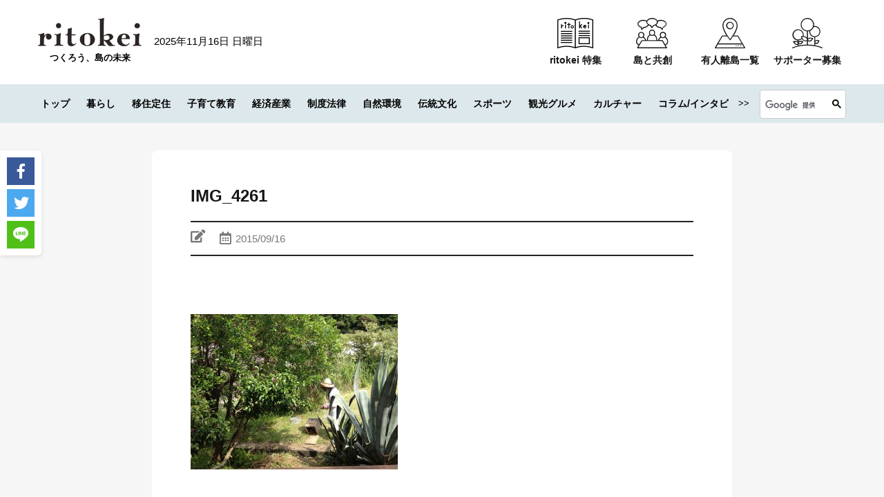

--- FILE ---
content_type: text/html; charset=UTF-8
request_url: https://ritokei.com/voice/2695/attachment/img_4261
body_size: 133999
content:
<!DOCTYPE html>
<html lang="ja">
<head>
  <meta charset="utf-8">
  <meta http-equiv="X-UA-Compatible" content="IE=edge">
  <meta name="viewport" content="width=device-width, user-scalable=no, initial-scale=1, maximum-scale=1">
  <title>IMG_4261｜ritokei（離島経済新聞）</title>
      <meta name="description" content="…">
    <meta name="keywords" content="ritokei,離島経済新聞,離島">
  <meta name="author" content="離島経済新聞社">
  <meta property="fb:app_id" content="201610226562040">
  <link href="https://ritokei.com/wp/wp-content/themes/ritokei-2021/assets/img/favicon.ico" rel="icon" type="image/x-icon">
  <link rel="stylesheet" href="https://ritokei.com/wp/wp-content/themes/ritokei-2021/assets/css/normalize.css">
  <link rel="stylesheet" href="https://ritokei.com/wp/wp-content/themes/ritokei-2021/assets/css/slick.css">
  <link rel="stylesheet" href="https://ritokei.com/wp/wp-content/themes/ritokei-2021/assets/css/main.css">
  <link href="https://use.fontawesome.com/releases/v5.0.6/css/all.css" rel="stylesheet">
  <link rel="stylesheet" href="https://ritokei.com/wp/wp-content/themes/ritokei-2021/style.css">
    <meta name='robots' content='index, follow, max-image-preview:large, max-snippet:-1, max-video-preview:-1' />
	<style>img:is([sizes="auto" i], [sizes^="auto," i]) { contain-intrinsic-size: 3000px 1500px }</style>
	
        <!-- Google Tag Manager -->
        <script>(function(w,d,s,l,i){w[l]=w[l]||[];w[l].push({'gtm.start':
        new Date().getTime(),event:'gtm.js'});var f=d.getElementsByTagName(s)[0],
        j=d.createElement(s),dl=l!='dataLayer'?'&l='+l:'';j.async=true;j.src=
        'https://www.googletagmanager.com/gtm.js?id='+i+dl;f.parentNode.insertBefore(j,f);
        })(window,document,'script','dataLayer','GTM-PPXVP4Z');</script>
        <!-- End Google Tag Manager -->
        

	<!-- This site is optimized with the Yoast SEO plugin v26.2 - https://yoast.com/wordpress/plugins/seo/ -->
	<link rel="canonical" href="https://ritokei.com/voice/2695/attachment/img_4261/" />
	<meta property="og:locale" content="ja_JP" />
	<meta property="og:type" content="article" />
	<meta property="og:title" content="IMG_4261 - 離島経済新聞" />
	<meta property="og:url" content="https://ritokei.com/voice/2695/attachment/img_4261/" />
	<meta property="og:site_name" content="離島経済新聞" />
	<meta property="og:image" content="https://ritokei.com/voice/2695/attachment/img_4261" />
	<meta property="og:image:width" content="614" />
	<meta property="og:image:height" content="461" />
	<meta property="og:image:type" content="image/jpeg" />
	<meta name="twitter:card" content="summary_large_image" />
	<meta name="twitter:site" content="@ritokei" />
	<script type="application/ld+json" class="yoast-schema-graph">{"@context":"https://schema.org","@graph":[{"@type":"WebPage","@id":"https://ritokei.com/voice/2695/attachment/img_4261/","url":"https://ritokei.com/voice/2695/attachment/img_4261/","name":"IMG_4261 - 離島経済新聞","isPartOf":{"@id":"https://ritokei.com/#website"},"primaryImageOfPage":{"@id":"https://ritokei.com/voice/2695/attachment/img_4261/#primaryimage"},"image":{"@id":"https://ritokei.com/voice/2695/attachment/img_4261/#primaryimage"},"thumbnailUrl":"https://ritokei.com/wp/wp-content/uploads/2015/09/IMG_4261.jpg","datePublished":"2015-09-15T22:47:21+00:00","breadcrumb":{"@id":"https://ritokei.com/voice/2695/attachment/img_4261/#breadcrumb"},"inLanguage":"ja","potentialAction":[{"@type":"ReadAction","target":["https://ritokei.com/voice/2695/attachment/img_4261/"]}]},{"@type":"ImageObject","inLanguage":"ja","@id":"https://ritokei.com/voice/2695/attachment/img_4261/#primaryimage","url":"https://ritokei.com/wp/wp-content/uploads/2015/09/IMG_4261.jpg","contentUrl":"https://ritokei.com/wp/wp-content/uploads/2015/09/IMG_4261.jpg","width":614,"height":461},{"@type":"BreadcrumbList","@id":"https://ritokei.com/voice/2695/attachment/img_4261/#breadcrumb","itemListElement":[{"@type":"ListItem","position":1,"name":"ホーム","item":"https://ritokei.com/"},{"@type":"ListItem","position":2,"name":"【島Column】屋久島の小さな商い、小さな喜び ＃09","item":"https://ritokei.com/voice/2695"},{"@type":"ListItem","position":3,"name":"IMG_4261"}]},{"@type":"WebSite","@id":"https://ritokei.com/#website","url":"https://ritokei.com/","name":"離島経済新聞","description":"","potentialAction":[{"@type":"SearchAction","target":{"@type":"EntryPoint","urlTemplate":"https://ritokei.com/?s={search_term_string}"},"query-input":{"@type":"PropertyValueSpecification","valueRequired":true,"valueName":"search_term_string"}}],"inLanguage":"ja"}]}</script>
	<!-- / Yoast SEO plugin. -->


<script type="text/javascript" id="wpp-js" src="https://ritokei.com/wp/wp-content/plugins/wordpress-popular-posts/assets/js/wpp.min.js?ver=7.3.6" data-sampling="1" data-sampling-rate="100" data-api-url="https://ritokei.com/wp-json/wordpress-popular-posts" data-post-id="2699" data-token="b1fe697e88" data-lang="0" data-debug="0"></script>
<link rel='stylesheet' id='wp-block-library-css' href='https://ritokei.com/wp/wp-includes/css/dist/block-library/style.min.css?ver=6.8.3' type='text/css' media='all' />
<style id='wp-block-library-theme-inline-css' type='text/css'>
.wp-block-audio :where(figcaption){color:#555;font-size:13px;text-align:center}.is-dark-theme .wp-block-audio :where(figcaption){color:#ffffffa6}.wp-block-audio{margin:0 0 1em}.wp-block-code{border:1px solid #ccc;border-radius:4px;font-family:Menlo,Consolas,monaco,monospace;padding:.8em 1em}.wp-block-embed :where(figcaption){color:#555;font-size:13px;text-align:center}.is-dark-theme .wp-block-embed :where(figcaption){color:#ffffffa6}.wp-block-embed{margin:0 0 1em}.blocks-gallery-caption{color:#555;font-size:13px;text-align:center}.is-dark-theme .blocks-gallery-caption{color:#ffffffa6}:root :where(.wp-block-image figcaption){color:#555;font-size:13px;text-align:center}.is-dark-theme :root :where(.wp-block-image figcaption){color:#ffffffa6}.wp-block-image{margin:0 0 1em}.wp-block-pullquote{border-bottom:4px solid;border-top:4px solid;color:currentColor;margin-bottom:1.75em}.wp-block-pullquote cite,.wp-block-pullquote footer,.wp-block-pullquote__citation{color:currentColor;font-size:.8125em;font-style:normal;text-transform:uppercase}.wp-block-quote{border-left:.25em solid;margin:0 0 1.75em;padding-left:1em}.wp-block-quote cite,.wp-block-quote footer{color:currentColor;font-size:.8125em;font-style:normal;position:relative}.wp-block-quote:where(.has-text-align-right){border-left:none;border-right:.25em solid;padding-left:0;padding-right:1em}.wp-block-quote:where(.has-text-align-center){border:none;padding-left:0}.wp-block-quote.is-large,.wp-block-quote.is-style-large,.wp-block-quote:where(.is-style-plain){border:none}.wp-block-search .wp-block-search__label{font-weight:700}.wp-block-search__button{border:1px solid #ccc;padding:.375em .625em}:where(.wp-block-group.has-background){padding:1.25em 2.375em}.wp-block-separator.has-css-opacity{opacity:.4}.wp-block-separator{border:none;border-bottom:2px solid;margin-left:auto;margin-right:auto}.wp-block-separator.has-alpha-channel-opacity{opacity:1}.wp-block-separator:not(.is-style-wide):not(.is-style-dots){width:100px}.wp-block-separator.has-background:not(.is-style-dots){border-bottom:none;height:1px}.wp-block-separator.has-background:not(.is-style-wide):not(.is-style-dots){height:2px}.wp-block-table{margin:0 0 1em}.wp-block-table td,.wp-block-table th{word-break:normal}.wp-block-table :where(figcaption){color:#555;font-size:13px;text-align:center}.is-dark-theme .wp-block-table :where(figcaption){color:#ffffffa6}.wp-block-video :where(figcaption){color:#555;font-size:13px;text-align:center}.is-dark-theme .wp-block-video :where(figcaption){color:#ffffffa6}.wp-block-video{margin:0 0 1em}:root :where(.wp-block-template-part.has-background){margin-bottom:0;margin-top:0;padding:1.25em 2.375em}
</style>
<style id='classic-theme-styles-inline-css' type='text/css'>
/*! This file is auto-generated */
.wp-block-button__link{color:#fff;background-color:#32373c;border-radius:9999px;box-shadow:none;text-decoration:none;padding:calc(.667em + 2px) calc(1.333em + 2px);font-size:1.125em}.wp-block-file__button{background:#32373c;color:#fff;text-decoration:none}
</style>
<link rel='stylesheet' id='liquid-block-speech-css' href='https://ritokei.com/wp/wp-content/plugins/liquid-speech-balloon/css/block.css?ver=6.8.3' type='text/css' media='all' />
<style id='global-styles-inline-css' type='text/css'>
:root{--wp--preset--aspect-ratio--square: 1;--wp--preset--aspect-ratio--4-3: 4/3;--wp--preset--aspect-ratio--3-4: 3/4;--wp--preset--aspect-ratio--3-2: 3/2;--wp--preset--aspect-ratio--2-3: 2/3;--wp--preset--aspect-ratio--16-9: 16/9;--wp--preset--aspect-ratio--9-16: 9/16;--wp--preset--color--black: #000000;--wp--preset--color--cyan-bluish-gray: #abb8c3;--wp--preset--color--white: #ffffff;--wp--preset--color--pale-pink: #f78da7;--wp--preset--color--vivid-red: #cf2e2e;--wp--preset--color--luminous-vivid-orange: #ff6900;--wp--preset--color--luminous-vivid-amber: #fcb900;--wp--preset--color--light-green-cyan: #7bdcb5;--wp--preset--color--vivid-green-cyan: #00d084;--wp--preset--color--pale-cyan-blue: #8ed1fc;--wp--preset--color--vivid-cyan-blue: #0693e3;--wp--preset--color--vivid-purple: #9b51e0;--wp--preset--gradient--vivid-cyan-blue-to-vivid-purple: linear-gradient(135deg,rgba(6,147,227,1) 0%,rgb(155,81,224) 100%);--wp--preset--gradient--light-green-cyan-to-vivid-green-cyan: linear-gradient(135deg,rgb(122,220,180) 0%,rgb(0,208,130) 100%);--wp--preset--gradient--luminous-vivid-amber-to-luminous-vivid-orange: linear-gradient(135deg,rgba(252,185,0,1) 0%,rgba(255,105,0,1) 100%);--wp--preset--gradient--luminous-vivid-orange-to-vivid-red: linear-gradient(135deg,rgba(255,105,0,1) 0%,rgb(207,46,46) 100%);--wp--preset--gradient--very-light-gray-to-cyan-bluish-gray: linear-gradient(135deg,rgb(238,238,238) 0%,rgb(169,184,195) 100%);--wp--preset--gradient--cool-to-warm-spectrum: linear-gradient(135deg,rgb(74,234,220) 0%,rgb(151,120,209) 20%,rgb(207,42,186) 40%,rgb(238,44,130) 60%,rgb(251,105,98) 80%,rgb(254,248,76) 100%);--wp--preset--gradient--blush-light-purple: linear-gradient(135deg,rgb(255,206,236) 0%,rgb(152,150,240) 100%);--wp--preset--gradient--blush-bordeaux: linear-gradient(135deg,rgb(254,205,165) 0%,rgb(254,45,45) 50%,rgb(107,0,62) 100%);--wp--preset--gradient--luminous-dusk: linear-gradient(135deg,rgb(255,203,112) 0%,rgb(199,81,192) 50%,rgb(65,88,208) 100%);--wp--preset--gradient--pale-ocean: linear-gradient(135deg,rgb(255,245,203) 0%,rgb(182,227,212) 50%,rgb(51,167,181) 100%);--wp--preset--gradient--electric-grass: linear-gradient(135deg,rgb(202,248,128) 0%,rgb(113,206,126) 100%);--wp--preset--gradient--midnight: linear-gradient(135deg,rgb(2,3,129) 0%,rgb(40,116,252) 100%);--wp--preset--font-size--small: 13px;--wp--preset--font-size--medium: 20px;--wp--preset--font-size--large: 36px;--wp--preset--font-size--x-large: 42px;--wp--preset--spacing--20: 0.44rem;--wp--preset--spacing--30: 0.67rem;--wp--preset--spacing--40: 1rem;--wp--preset--spacing--50: 1.5rem;--wp--preset--spacing--60: 2.25rem;--wp--preset--spacing--70: 3.38rem;--wp--preset--spacing--80: 5.06rem;--wp--preset--shadow--natural: 6px 6px 9px rgba(0, 0, 0, 0.2);--wp--preset--shadow--deep: 12px 12px 50px rgba(0, 0, 0, 0.4);--wp--preset--shadow--sharp: 6px 6px 0px rgba(0, 0, 0, 0.2);--wp--preset--shadow--outlined: 6px 6px 0px -3px rgba(255, 255, 255, 1), 6px 6px rgba(0, 0, 0, 1);--wp--preset--shadow--crisp: 6px 6px 0px rgba(0, 0, 0, 1);}:where(.is-layout-flex){gap: 0.5em;}:where(.is-layout-grid){gap: 0.5em;}body .is-layout-flex{display: flex;}.is-layout-flex{flex-wrap: wrap;align-items: center;}.is-layout-flex > :is(*, div){margin: 0;}body .is-layout-grid{display: grid;}.is-layout-grid > :is(*, div){margin: 0;}:where(.wp-block-columns.is-layout-flex){gap: 2em;}:where(.wp-block-columns.is-layout-grid){gap: 2em;}:where(.wp-block-post-template.is-layout-flex){gap: 1.25em;}:where(.wp-block-post-template.is-layout-grid){gap: 1.25em;}.has-black-color{color: var(--wp--preset--color--black) !important;}.has-cyan-bluish-gray-color{color: var(--wp--preset--color--cyan-bluish-gray) !important;}.has-white-color{color: var(--wp--preset--color--white) !important;}.has-pale-pink-color{color: var(--wp--preset--color--pale-pink) !important;}.has-vivid-red-color{color: var(--wp--preset--color--vivid-red) !important;}.has-luminous-vivid-orange-color{color: var(--wp--preset--color--luminous-vivid-orange) !important;}.has-luminous-vivid-amber-color{color: var(--wp--preset--color--luminous-vivid-amber) !important;}.has-light-green-cyan-color{color: var(--wp--preset--color--light-green-cyan) !important;}.has-vivid-green-cyan-color{color: var(--wp--preset--color--vivid-green-cyan) !important;}.has-pale-cyan-blue-color{color: var(--wp--preset--color--pale-cyan-blue) !important;}.has-vivid-cyan-blue-color{color: var(--wp--preset--color--vivid-cyan-blue) !important;}.has-vivid-purple-color{color: var(--wp--preset--color--vivid-purple) !important;}.has-black-background-color{background-color: var(--wp--preset--color--black) !important;}.has-cyan-bluish-gray-background-color{background-color: var(--wp--preset--color--cyan-bluish-gray) !important;}.has-white-background-color{background-color: var(--wp--preset--color--white) !important;}.has-pale-pink-background-color{background-color: var(--wp--preset--color--pale-pink) !important;}.has-vivid-red-background-color{background-color: var(--wp--preset--color--vivid-red) !important;}.has-luminous-vivid-orange-background-color{background-color: var(--wp--preset--color--luminous-vivid-orange) !important;}.has-luminous-vivid-amber-background-color{background-color: var(--wp--preset--color--luminous-vivid-amber) !important;}.has-light-green-cyan-background-color{background-color: var(--wp--preset--color--light-green-cyan) !important;}.has-vivid-green-cyan-background-color{background-color: var(--wp--preset--color--vivid-green-cyan) !important;}.has-pale-cyan-blue-background-color{background-color: var(--wp--preset--color--pale-cyan-blue) !important;}.has-vivid-cyan-blue-background-color{background-color: var(--wp--preset--color--vivid-cyan-blue) !important;}.has-vivid-purple-background-color{background-color: var(--wp--preset--color--vivid-purple) !important;}.has-black-border-color{border-color: var(--wp--preset--color--black) !important;}.has-cyan-bluish-gray-border-color{border-color: var(--wp--preset--color--cyan-bluish-gray) !important;}.has-white-border-color{border-color: var(--wp--preset--color--white) !important;}.has-pale-pink-border-color{border-color: var(--wp--preset--color--pale-pink) !important;}.has-vivid-red-border-color{border-color: var(--wp--preset--color--vivid-red) !important;}.has-luminous-vivid-orange-border-color{border-color: var(--wp--preset--color--luminous-vivid-orange) !important;}.has-luminous-vivid-amber-border-color{border-color: var(--wp--preset--color--luminous-vivid-amber) !important;}.has-light-green-cyan-border-color{border-color: var(--wp--preset--color--light-green-cyan) !important;}.has-vivid-green-cyan-border-color{border-color: var(--wp--preset--color--vivid-green-cyan) !important;}.has-pale-cyan-blue-border-color{border-color: var(--wp--preset--color--pale-cyan-blue) !important;}.has-vivid-cyan-blue-border-color{border-color: var(--wp--preset--color--vivid-cyan-blue) !important;}.has-vivid-purple-border-color{border-color: var(--wp--preset--color--vivid-purple) !important;}.has-vivid-cyan-blue-to-vivid-purple-gradient-background{background: var(--wp--preset--gradient--vivid-cyan-blue-to-vivid-purple) !important;}.has-light-green-cyan-to-vivid-green-cyan-gradient-background{background: var(--wp--preset--gradient--light-green-cyan-to-vivid-green-cyan) !important;}.has-luminous-vivid-amber-to-luminous-vivid-orange-gradient-background{background: var(--wp--preset--gradient--luminous-vivid-amber-to-luminous-vivid-orange) !important;}.has-luminous-vivid-orange-to-vivid-red-gradient-background{background: var(--wp--preset--gradient--luminous-vivid-orange-to-vivid-red) !important;}.has-very-light-gray-to-cyan-bluish-gray-gradient-background{background: var(--wp--preset--gradient--very-light-gray-to-cyan-bluish-gray) !important;}.has-cool-to-warm-spectrum-gradient-background{background: var(--wp--preset--gradient--cool-to-warm-spectrum) !important;}.has-blush-light-purple-gradient-background{background: var(--wp--preset--gradient--blush-light-purple) !important;}.has-blush-bordeaux-gradient-background{background: var(--wp--preset--gradient--blush-bordeaux) !important;}.has-luminous-dusk-gradient-background{background: var(--wp--preset--gradient--luminous-dusk) !important;}.has-pale-ocean-gradient-background{background: var(--wp--preset--gradient--pale-ocean) !important;}.has-electric-grass-gradient-background{background: var(--wp--preset--gradient--electric-grass) !important;}.has-midnight-gradient-background{background: var(--wp--preset--gradient--midnight) !important;}.has-small-font-size{font-size: var(--wp--preset--font-size--small) !important;}.has-medium-font-size{font-size: var(--wp--preset--font-size--medium) !important;}.has-large-font-size{font-size: var(--wp--preset--font-size--large) !important;}.has-x-large-font-size{font-size: var(--wp--preset--font-size--x-large) !important;}
:where(.wp-block-post-template.is-layout-flex){gap: 1.25em;}:where(.wp-block-post-template.is-layout-grid){gap: 1.25em;}
:where(.wp-block-columns.is-layout-flex){gap: 2em;}:where(.wp-block-columns.is-layout-grid){gap: 2em;}
:root :where(.wp-block-pullquote){font-size: 1.5em;line-height: 1.6;}
</style>
<link rel='stylesheet' id='wordpress-popular-posts-css-css' href='https://ritokei.com/wp/wp-content/plugins/wordpress-popular-posts/assets/css/wpp.css?ver=7.3.6' type='text/css' media='all' />
<link rel='stylesheet' id='xo-slider-css' href='https://ritokei.com/wp/wp-content/plugins/xo-liteslider/css/base.min.css?ver=3.8.6' type='text/css' media='all' />
<link rel='stylesheet' id='xo-swiper-css' href='https://ritokei.com/wp/wp-content/plugins/xo-liteslider/assets/vendor/swiper/swiper-bundle.min.css?ver=3.8.6' type='text/css' media='all' />
<script type="text/javascript" src="https://ritokei.com/wp/wp-includes/js/jquery/jquery.min.js?ver=3.7.1" id="jquery-core-js"></script>
<script type="text/javascript" src="https://ritokei.com/wp/wp-includes/js/jquery/jquery-migrate.min.js?ver=3.4.1" id="jquery-migrate-js"></script>
<link rel="https://api.w.org/" href="https://ritokei.com/wp-json/" /><link rel="alternate" title="JSON" type="application/json" href="https://ritokei.com/wp-json/wp/v2/media/2699" /><link rel="EditURI" type="application/rsd+xml" title="RSD" href="https://ritokei.com/wp/xmlrpc.php?rsd" />
<meta name="generator" content="WordPress 6.8.3" />
<link rel='shortlink' href='https://ritokei.com/?p=2699' />
<link rel="alternate" title="oEmbed (JSON)" type="application/json+oembed" href="https://ritokei.com/wp-json/oembed/1.0/embed?url=https%3A%2F%2Fritokei.com%2Fvoice%2F2695%2Fattachment%2Fimg_4261" />
<link rel="alternate" title="oEmbed (XML)" type="text/xml+oembed" href="https://ritokei.com/wp-json/oembed/1.0/embed?url=https%3A%2F%2Fritokei.com%2Fvoice%2F2695%2Fattachment%2Fimg_4261&#038;format=xml" />
<style type="text/css">.liquid-speech-balloon-01 .liquid-speech-balloon-avatar { background-image: url("https://ritokei.com/wp/wp-content/uploads/2020/05/nu.jpg"); } .liquid-speech-balloon-02 .liquid-speech-balloon-avatar { background-image: url("https://ritokei.com/wp/wp-content/uploads/2020/05/14642332_1119764501393327_7361941856908083506_n.jpg"); } .liquid-speech-balloon-03 .liquid-speech-balloon-avatar { background-image: url("https://ritokei.com/wp/wp-content/uploads/2020/05/14642332_1119764501393327_7361941856908083506_n.jpg"); } .liquid-speech-balloon-04 .liquid-speech-balloon-avatar { background-image: url("https://ritokei.com/wp/wp-content/uploads/2020/02/k31_5_web1_s.jpg"); } .liquid-speech-balloon-05 .liquid-speech-balloon-avatar { background-image: url("https://ritokei.com/wp/wp-content/uploads/2020/10/スクリーンショット-2020-10-05-15.56.59.png"); } .liquid-speech-balloon-06 .liquid-speech-balloon-avatar { background-image: url("https://ritokei.com/wp/wp-content/uploads/2020/10/スクリーンショット-2020-10-05-15.57.05.png"); } .liquid-speech-balloon-07 .liquid-speech-balloon-avatar { background-image: url("https://ritokei.com/wp/wp-content/uploads/2020/10/スクリーンショット-2020-10-05-15.57.23.png"); } .liquid-speech-balloon-08 .liquid-speech-balloon-avatar { background-image: url("https://ritokei.com/wp/wp-content/uploads/2020/10/スクリーンショット-2020-10-05-15.57.16.png"); } .liquid-speech-balloon-09 .liquid-speech-balloon-avatar { background-image: url("https://ritokei.com/wp/wp-content/uploads/2020/09/スクリーンショット-2020-09-29-17.32.58.png"); } .liquid-speech-balloon-10 .liquid-speech-balloon-avatar { background-image: url("https://ritokei.com/wp/wp-content/uploads/2020/10/スクリーンショット-2020-10-05-15.56.48.png"); } .liquid-speech-balloon-11 .liquid-speech-balloon-avatar { background-image: url("https://ritokei.com/wp/wp-content/uploads/2021/03/スクリーンショット-2021-03-17-15.05.10.png"); } .liquid-speech-balloon-12 .liquid-speech-balloon-avatar { background-image: url("https://ritokei.com/wp/wp-content/uploads/2021/03/スクリーンショット-2021-03-17-15.07.12.png"); } .liquid-speech-balloon-13 .liquid-speech-balloon-avatar { background-image: url("https://ritokei.com/wp/wp-content/uploads/2021/03/スクリーンショット-2021-03-17-15.06.49.png"); } .liquid-speech-balloon-14 .liquid-speech-balloon-avatar { background-image: url("https://ritokei.com/wp/wp-content/uploads/2021/03/スクリーンショット-2021-03-17-15.07.02.png"); } .liquid-speech-balloon-15 .liquid-speech-balloon-avatar { background-image: url("https://ritokei.com/wp/wp-content/uploads/2021/03/スクリーンショット-2021-03-17-15.07.19.png"); } .liquid-speech-balloon-16 .liquid-speech-balloon-avatar { background-image: url("https://ritokei.com/wp/wp-content/uploads/2021/03/スクリーンショット-2021-03-17-15.48.59.png"); } .liquid-speech-balloon-17 .liquid-speech-balloon-avatar { background-image: url("https://ritokei.com/wp/wp-content/uploads/2021/03/k34__13_ritokei_icon.jpg"); } .liquid-speech-balloon-18 .liquid-speech-balloon-avatar { background-image: url("https://ritokei.com/wp/wp-content/uploads/2021/03/スクリーンショット-2021-03-26-17.35.14.png"); } .liquid-speech-balloon-19 .liquid-speech-balloon-avatar { background-image: url("https://ritokei.com/wp/wp-content/uploads/2021/03/k34__13_オトモニicom.jpg"); } .liquid-speech-balloon-20 .liquid-speech-balloon-avatar { background-image: url("https://ritokei.com/wp/wp-content/uploads/2021/06/浮島_新村一成さん顔写真_トリミング.jpg"); } .liquid-speech-balloon-21 .liquid-speech-balloon-avatar { background-image: url("https://ritokei.com/wp/wp-content/uploads/2021/06/壱岐島_渡邊さん_トリミング.jpg"); } .liquid-speech-balloon-22 .liquid-speech-balloon-avatar { background-image: url("https://ritokei.com/wp/wp-content/uploads/2021/06/奄美大島_徳田謙治さんトリミング.jpg"); } .liquid-speech-balloon-23 .liquid-speech-balloon-avatar { background-image: url("https://ritokei.com/wp/wp-content/uploads/2021/06/笠戸島_旗手友紀氏顔写真-e1624941296313.jpg"); } .liquid-speech-balloon-24 .liquid-speech-balloon-avatar { background-image: url("https://ritokei.com/wp/wp-content/uploads/2021/06/小呂島_島田乾生さん2-1-e1624944114105.jpg"); } .liquid-speech-balloon-25 .liquid-speech-balloon-avatar { background-image: url("https://ritokei.com/wp/wp-content/uploads/2021/06/福江島_濱口貴幸さん顔写真_左端_三兄弟（真ん中次兄、右長兄）-e1624941250568.jpg"); } .liquid-speech-balloon-26 .liquid-speech-balloon-avatar { background-image: url("https://ritokei.com/wp/wp-content/uploads/2021/07/長田さん顔写真-e1625639466275.jpg"); } .liquid-speech-balloon-27 .liquid-speech-balloon-avatar { background-image: url("https://ritokei.com/wp/wp-content/uploads/2021/07/海士町_雪野さん顔写真-e1625639418748.jpeg"); } .liquid-speech-balloon-28 .liquid-speech-balloon-avatar { background-image: url("https://ritokei.com/wp/wp-content/uploads/2021/07/中島さんプロフィール写真-e1625791837577.jpeg"); } .liquid-speech-balloon-29 .liquid-speech-balloon-avatar { background-image: url("https://ritokei.com/wp/wp-content/uploads/2021/08/答志島_濱口利貴さん（プロフィール用、上半身トリミングして使用のこと）JPG-scaled-e1629263105173.jpg"); } .liquid-speech-balloon-30 .liquid-speech-balloon-avatar { background-image: url("https://ritokei.com/wp/wp-content/uploads/2021/08/沖島_.仕事_高校時代の湖大さん。漁師である父親の漁船に同乗、夏に行われるビワマス漁の手伝い。-e1629263162759.jpeg"); } .liquid-speech-balloon-31 .liquid-speech-balloon-avatar { background-image: url("https://ritokei.com/wp/wp-content/uploads/2021/08/真鍋島_顔写真_濵西誠さん-scaled-e1629263225583.jpg"); } .liquid-speech-balloon-32 .liquid-speech-balloon-avatar { background-image: url("https://ritokei.com/wp/wp-content/uploads/2021/09/プロフィール写真_竹内功さん-3-e1630548252871.jpg"); } .liquid-speech-balloon-33 .liquid-speech-balloon-avatar { background-image: url("https://ritokei.com/wp/wp-content/uploads/2021/09/日間賀島_うみどり_0034-1-scaled-e1630548297231.jpeg"); } .liquid-speech-balloon-34 .liquid-speech-balloon-avatar { background-image: url("https://ritokei.com/wp/wp-content/uploads/2021/09/気仙沼大島_小松武さん-1-scaled-e1630548376155.jpeg"); } .liquid-speech-balloon-35 .liquid-speech-balloon-avatar { background-image: url("https://ritokei.com/wp/wp-content/uploads/2021/11/柏木さんプロフ-min-e1636607134428.jpg"); } .liquid-speech-balloon-36 .liquid-speech-balloon-avatar { background-image: url("https://ritokei.com/wp/wp-content/uploads/2021/11/IMG_5250-min-e1636607076919.jpg"); } .liquid-speech-balloon-37 .liquid-speech-balloon-avatar { background-image: url("https://ritokei.com/wp/wp-content/uploads/2021/12/1_k36_13-16_004_利尻町どんと佐藤様-min.jpg"); } .liquid-speech-balloon-38 .liquid-speech-balloon-avatar { background-image: url("https://ritokei.com/wp/wp-content/uploads/2021/12/2_k36_12_くまトレース_三重県-min.png"); } .liquid-speech-balloon-39 .liquid-speech-balloon-avatar { background-image: url("https://ritokei.com/wp/wp-content/uploads/2021/12/k36_13-16_012_佐渡中央図書館-min-scaled.jpg"); } .liquid-speech-balloon-40 .liquid-speech-balloon-avatar { background-image: url("https://ritokei.com/wp/wp-content/uploads/2021/12/4_k36_13-16_024_姫路市立図書館家島分館_松本直子さん-min.jpg"); } .liquid-speech-balloon-41 .liquid-speech-balloon-avatar { background-image: url("https://ritokei.com/wp/wp-content/uploads/2021/12/5_k36_13-16_044_西ノ島町コミュニティ図書館-min-scaled.jpg"); } .liquid-speech-balloon-42 .liquid-speech-balloon-avatar { background-image: url("https://ritokei.com/wp/wp-content/uploads/2021/12/6_k36_13-16_032_尾道市立因島図書館_村上今子さん-min.jpg"); } .liquid-speech-balloon-43 .liquid-speech-balloon-avatar { background-image: url("https://ritokei.com/wp/wp-content/uploads/2021/12/7_k36_13-16_052_壱岐市立石田図書館_中村さま-min-e1639552300800.jpg"); } .liquid-speech-balloon-44 .liquid-speech-balloon-avatar { background-image: url("https://ritokei.com/wp/wp-content/uploads/2021/12/8_k36_13-16_028_男木島図書館_額賀順子さん-min-e1639552399275.jpg"); } .liquid-speech-balloon-45 .liquid-speech-balloon-avatar { background-image: url("https://ritokei.com/wp/wp-content/uploads/2021/12/10_k36_13-16_040_姫島図書館_明石-min-scaled-e1639552452351.jpeg"); } .liquid-speech-balloon-46 .liquid-speech-balloon-avatar { background-image: url("https://ritokei.com/wp/wp-content/uploads/2021/12/9_k36_13-16_048_つばきねこ_五島市-min.jpg"); } .liquid-speech-balloon-47 .liquid-speech-balloon-avatar { background-image: url("https://ritokei.com/wp/wp-content/uploads/2021/12/k36_13-16_056_鹿児島県立図書館_ぐりぶー-min-e1639552614370.jpg"); } .liquid-speech-balloon-48 .liquid-speech-balloon-avatar { background-image: url("https://ritokei.com/wp/wp-content/uploads/2021/12/12_k36_13-16_064_屋久島町尾之間図書館_前田さま-min.jpeg"); } .liquid-speech-balloon-49 .liquid-speech-balloon-avatar { background-image: url("https://ritokei.com/wp/wp-content/uploads/2021/12/13_k36_13-16_016_父島図書室o様-min.jpg"); } .liquid-speech-balloon-50 .liquid-speech-balloon-avatar { background-image: url("https://ritokei.com/wp/wp-content/uploads/2021/12/14_k36_13-16_068_奄美図書館_あまぽん画像-min.png"); } .liquid-speech-balloon-51 .liquid-speech-balloon-avatar { background-image: url("https://ritokei.com/wp/wp-content/uploads/2021/12/k36_13-16_072_大嶺花-min-e1639552546241.jpg"); } .liquid-speech-balloon-52 .liquid-speech-balloon-avatar { background-image: url("https://ritokei.com/wp/wp-content/uploads/2021/12/15_k36_13-16_076_前浜（宮古島市図書館-新城さま）-min.jpg"); } .liquid-speech-balloon-53 .liquid-speech-balloon-avatar { background-image: url("https://ritokei.com/wp/wp-content/uploads/2021/12/全国の島々（リトケイ編集部）-min-e1639533358741.png"); } .liquid-speech-balloon-54 .liquid-speech-balloon-avatar { background-image: url("https://ritokei.com/wp/wp-content/uploads/2021/12/k36_13-16_056_鹿児島県立図書館_ぐりぶー-min-e1639552614370.jpg"); } .liquid-speech-balloon-55 .liquid-speech-balloon-avatar { background-image: url("https://ritokei.com/wp/wp-content/uploads/2021/12/k36_13-16_056_鹿児島県立図書館_ぐりぶー-min-e1639552614370.jpg"); } .liquid-speech-balloon-56 .liquid-speech-balloon-avatar { background-image: url("https://ritokei.com/wp/wp-content/uploads/2021/12/k36_13-16_056_鹿児島県立図書館_ぐりぶー-min-e1639552614370.jpg"); } .liquid-speech-balloon-57 .liquid-speech-balloon-avatar { background-image: url("https://ritokei.com/wp/wp-content/uploads/2021/12/全国の島々（リトケイ編集部）-min-e1639533358741.png"); } .liquid-speech-balloon-58 .liquid-speech-balloon-avatar { background-image: url("https://ritokei.com/wp/wp-content/uploads/2021/12/全国の島々（リトケイ編集部）-min-e1639533358741.png"); } .liquid-speech-balloon-59 .liquid-speech-balloon-avatar { background-image: url("https://ritokei.com/wp/wp-content/uploads/2021/12/全国の島々（リトケイ編集部）-min-e1639533358741.png"); } .liquid-speech-balloon-60 .liquid-speech-balloon-avatar { background-image: url("https://ritokei.com/wp/wp-content/uploads/2021/12/全国の島々（リトケイ編集部）-min-e1639533358741.png"); } .liquid-speech-balloon-61 .liquid-speech-balloon-avatar { background-image: url("https://ritokei.com/wp/wp-content/uploads/2021/12/全国の島々（リトケイ編集部）-min-e1639533358741.png"); } .liquid-speech-balloon-62 .liquid-speech-balloon-avatar { background-image: url("https://ritokei.com/wp/wp-content/uploads/2021/12/全国の島々（リトケイ編集部）-min-e1639533358741.png"); } .liquid-speech-balloon-63 .liquid-speech-balloon-avatar { background-image: url("https://ritokei.com/wp/wp-content/uploads/2021/12/全国の島々（リトケイ編集部）-min-e1639533358741.png"); } .liquid-speech-balloon-64 .liquid-speech-balloon-avatar { background-image: url("https://ritokei.com/wp/wp-content/uploads/2022/01/k36_18_19_斎藤潤_松鳥むう_島旅対談イラスト2-min-e1641369776671.jpeg"); } .liquid-speech-balloon-65 .liquid-speech-balloon-avatar { background-image: url("https://ritokei.com/wp/wp-content/uploads/2022/01/k36_18_19_斎藤潤_松鳥むう_島旅対談イラスト1-min-e1641369728344.jpeg"); } .liquid-speech-balloon-66 .liquid-speech-balloon-avatar { background-image: url("https://ritokei.com/wp/wp-content/uploads/2022/01/image38-1024x1024-1.jpg"); } .liquid-speech-balloon-67 .liquid-speech-balloon-avatar { background-image: url("https://ritokei.com/wp/wp-content/uploads/2022/01/shimahiko_web.jpeg"); } .liquid-speech-balloon-68 .liquid-speech-balloon-avatar { background-image: url("https://ritokei.com/wp/wp-content/uploads/2022/01/profile_ei_suzuki.jpg"); } .liquid-speech-balloon-69 .liquid-speech-balloon-avatar { background-image: url("https://ritokei.com/wp/wp-content/uploads/2022/01/ei_shimahiko.png"); } .liquid-speech-balloon-70 .liquid-speech-balloon-avatar { background-image: url("https://ritokei.com/wp/wp-content/uploads/2022/01/ei_shimahiko_matsu.png"); } .liquid-speech-balloon-71 .liquid-speech-balloon-avatar { background-image: url("https://ritokei.com/wp/wp-content/uploads/2022/01/リトケイ_石原みどり-min.jpg1_.jpg"); } .liquid-speech-balloon-72 .liquid-speech-balloon-avatar { background-image: url("https://ritokei.com/wp/wp-content/uploads/2022/01/屋久島_YoshihiroKikuchi-min-scaled-e1642469499939.jpeg"); } .liquid-speech-balloon-73 .liquid-speech-balloon-avatar { background-image: url("https://ritokei.com/wp/wp-content/uploads/2022/01/青ヶ島_荒井智史-min.jpeg"); } .liquid-speech-balloon-74 .liquid-speech-balloon-avatar { background-image: url("https://ritokei.com/wp/wp-content/uploads/2022/01/MG_9053-scaled.jpg"); } .liquid-speech-balloon-75 .liquid-speech-balloon-avatar { background-image: url("https://ritokei.com/wp/wp-content/uploads/2022/01/スクリーンショット-2022-01-18-16.21.49.png"); } .liquid-speech-balloon-76 .liquid-speech-balloon-avatar { background-image: url("https://ritokei.com/wp/wp-content/uploads/2022/01/port_9_881_sml-min.jpg"); } .liquid-speech-balloon-77 .liquid-speech-balloon-avatar { background-image: url("https://ritokei.com/wp/wp-content/uploads/2022/01/斎藤潤_IMG_2298-min-e1642740421995.jpeg"); } .liquid-speech-balloon-78 .liquid-speech-balloon-avatar { background-image: url("https://ritokei.com/wp/wp-content/uploads/2022/01/小林希さんプロフィール-min-scaled-e1642752212517.jpg"); } .liquid-speech-balloon-79 .liquid-speech-balloon-avatar { background-image: url("https://ritokei.com/wp/wp-content/uploads/2022/03/メイン_20170909_aisnoshima_hasetaku_0003-1536x1024-min-e1646119228536.jpg"); } .liquid-speech-balloon-80 .liquid-speech-balloon-avatar { background-image: url("https://ritokei.com/wp/wp-content/uploads/2022/03/k37_20_利尻追加_プロフtama_-min-e1646119296965.jpg"); } .liquid-speech-balloon-81 .liquid-speech-balloon-avatar { background-image: url("https://ritokei.com/wp/wp-content/uploads/2022/03/k37_20_利尻追加_プロフ鯨本-min-e1646119349918.jpg"); } .liquid-speech-balloon-82 .liquid-speech-balloon-avatar { background-image: url("https://ritokei.com/wp/wp-content/uploads/2022/03/image33-1024x1024-1.jpg"); } .liquid-speech-balloon-83 .liquid-speech-balloon-avatar { background-image: url("https://ritokei.com/wp/wp-content/uploads/2022/03/利尻町PR_一同jpg"); } .liquid-speech-balloon-84 .liquid-speech-balloon-avatar { background-image: url("https://ritokei.com/wp/wp-content/uploads/2022/03/k37_8_9_島とお金_イラスト.001-min-e1646724697124.jpeg"); } .liquid-speech-balloon-85 .liquid-speech-balloon-avatar { background-image: url("https://ritokei.com/wp/wp-content/uploads/2022/03/k37_8_9_島とお金_イラスト.002-min-e1646724723919.jpeg"); } .liquid-speech-balloon-86 .liquid-speech-balloon-avatar { background-image: url("https://ritokei.com/wp/wp-content/uploads/2022/03/k37_8_9_島とお金_イラスト.003-min-e1646724748496.jpeg"); } .liquid-speech-balloon-87 .liquid-speech-balloon-avatar { background-image: url("https://ritokei.com/wp/wp-content/uploads/2022/03/k37_8_9_島とお金_イラスト.004-min-e1646724773625.jpeg"); } .liquid-speech-balloon-88 .liquid-speech-balloon-avatar { background-image: url("https://ritokei.com/wp/wp-content/uploads/2022/03/k37_8_9_島とお金_イラスト.005-min-e1646724800722.jpeg"); } .liquid-speech-balloon-89 .liquid-speech-balloon-avatar { background-image: url("https://ritokei.com/wp/wp-content/uploads/2022/03/一同-min-e1646724955689.jpg"); } .liquid-speech-balloon-90 .liquid-speech-balloon-avatar { background-image: url("https://ritokei.com/wp/wp-content/uploads/2022/03/k37_8_9_島とお金_イラスト.006-min-e1646724831201.jpeg"); } .liquid-speech-balloon-91 .liquid-speech-balloon-avatar { background-image: url("https://ritokei.com/wp/wp-content/uploads/2022/03/k37_12_13_イラスト.001-min-e1646977861528.jpeg"); } .liquid-speech-balloon-92 .liquid-speech-balloon-avatar { background-image: url("https://ritokei.com/wp/wp-content/uploads/2022/03/IMG_8066-min-e1647242314214.jpg"); } .liquid-speech-balloon-93 .liquid-speech-balloon-avatar { background-image: url("https://ritokei.com/wp/wp-content/uploads/2022/03/20201021-0011-EOSR4913-min-e1647242365396.jpg"); } .liquid-speech-balloon-94 .liquid-speech-balloon-avatar { background-image: url("https://ritokei.com/wp/wp-content/uploads/2022/03/久保さん（国頭村）-min-1-e1647313013799.png"); } .liquid-speech-balloon-95 .liquid-speech-balloon-avatar { background-image: url("https://ritokei.com/wp/wp-content/uploads/2022/03/沖縄しまむすびワーケション・一同-min.jpg"); } .liquid-speech-balloon-96 .liquid-speech-balloon-avatar { background-image: url("https://ritokei.com/wp/wp-content/uploads/2022/03/スクリーンショット-2022-03-23-15.39.25-min.png"); } .liquid-speech-balloon-97 .liquid-speech-balloon-avatar { background-image: url("https://ritokei.com/wp/wp-content/uploads/2022/03/スクリーンショット-2022-03-23-15.39.34-min.png"); } .liquid-speech-balloon-98 .liquid-speech-balloon-avatar { background-image: url("https://ritokei.com/wp/wp-content/uploads/2022/03/スクリーンショット-2022-03-23-15.39.43-min.png"); } .liquid-speech-balloon-99 .liquid-speech-balloon-avatar { background-image: url("https://ritokei.com/wp/wp-content/uploads/2022/03/スクリーンショット-2022-03-23-15.39.55-min.png"); } .liquid-speech-balloon-100 .liquid-speech-balloon-avatar { background-image: url("https://ritokei.com/wp/wp-content/uploads/2022/03/スクリーンショット-2022-03-23-15.40.24-min.png"); } .liquid-speech-balloon-101 .liquid-speech-balloon-avatar { background-image: url("https://ritokei.com/wp/wp-content/uploads/2022/03/スクリーンショット-2022-03-23-15.41.21-min.png"); } .liquid-speech-balloon-102 .liquid-speech-balloon-avatar { background-image: url("https://ritokei.com/wp/wp-content/uploads/2022/03/スクリーンショット-2022-03-23-15.41.05-min.png"); } .liquid-speech-balloon-103 .liquid-speech-balloon-avatar { background-image: url("https://ritokei.com/wp/wp-content/uploads/2022/03/スクリーンショット-2022-03-23-15.40.34-min.png"); } .liquid-speech-balloon-104 .liquid-speech-balloon-avatar { background-image: url("https://ritokei.com/wp/wp-content/uploads/2022/03/スクリーンショット-2022-03-23-15.41.32-min.png"); } .liquid-speech-balloon-105 .liquid-speech-balloon-avatar { background-image: url("https://ritokei.com/wp/wp-content/uploads/2022/03/スクリーンショット-2022-03-23-15.41.48-min.png"); } .liquid-speech-balloon-106 .liquid-speech-balloon-avatar { background-image: url("https://ritokei.com/wp/wp-content/uploads/2022/03/スクリーンショット-2022-03-23-15.41.57-min.png"); } .liquid-speech-balloon-107 .liquid-speech-balloon-avatar { background-image: url("https://ritokei.com/wp/wp-content/uploads/2022/03/スクリーンショット-2022-03-23-15.42.13-min.png"); } .liquid-speech-balloon-108 .liquid-speech-balloon-avatar { background-image: url("https://ritokei.com/wp/wp-content/uploads/2022/03/スクリーンショット-2022-03-23-15.42.33-min.png"); } .liquid-speech-balloon-109 .liquid-speech-balloon-avatar { background-image: url("https://ritokei.com/wp/wp-content/uploads/2022/03/スクリーンショット-2022-03-23-15.42.45-min.png"); } .liquid-speech-balloon-110 .liquid-speech-balloon-avatar { background-image: url("https://ritokei.com/wp/wp-content/uploads/2022/03/スクリーンショット-2022-03-23-15.42.58-min.png"); } .liquid-speech-balloon-111 .liquid-speech-balloon-avatar { background-image: url("https://ritokei.com/wp/wp-content/uploads/2022/03/スクリーンショット-2022-03-23-15.43.13-min.png"); } .liquid-speech-balloon-112 .liquid-speech-balloon-avatar { background-image: url("https://ritokei.com/wp/wp-content/uploads/2022/03/スクリーンショット-2022-03-23-15.43.25-min.png"); } .liquid-speech-balloon-113 .liquid-speech-balloon-avatar { background-image: url("https://ritokei.com/wp/wp-content/uploads/2022/03/スクリーンショット-2022-03-23-15.43.34-min.png"); } .liquid-speech-balloon-114 .liquid-speech-balloon-avatar { background-image: url("https://ritokei.com/wp/wp-content/uploads/2022/03/スクリーンショット-2022-03-23-15.43.42-min.png"); } .liquid-speech-balloon-115 .liquid-speech-balloon-avatar { background-image: url("https://ritokei.com/wp/wp-content/uploads/2022/03/青島_人物‗辻川拓海さん、港にて-min-1-e1648096757450.jpg"); } .liquid-speech-balloon-116 .liquid-speech-balloon-avatar { background-image: url("https://ritokei.com/wp/wp-content/uploads/2022/03/島野浦島_結城嘉朗さん_仕事場で2-min-1-e1648096699652.jpg"); } .liquid-speech-balloon-117 .liquid-speech-balloon-avatar { background-image: url("https://ritokei.com/wp/wp-content/uploads/2022/03/渡嘉敷島_照沼拓也さん_海の中で-min-1-e1648096640356.jpg"); } .liquid-speech-balloon-118 .liquid-speech-balloon-avatar { background-image: url("https://ritokei.com/wp/wp-content/uploads/2022/04/w2204_05_img_5-e1649215020735.png"); } .liquid-speech-balloon-119 .liquid-speech-balloon-avatar { background-image: url("https://ritokei.com/wp/wp-content/uploads/2022/04/w2204_06_img1-e1650245083125.jpeg"); } .liquid-speech-balloon-120 .liquid-speech-balloon-avatar { background-image: url("https://ritokei.com/wp/wp-content/uploads/2022/04/w2204_06_img8.png"); } .liquid-speech-balloon-121 .liquid-speech-balloon-avatar { background-image: url("https://ritokei.com/wp/wp-content/uploads/2022/04/w2204_06_img9.png"); } .liquid-speech-balloon-122 .liquid-speech-balloon-avatar { background-image: url("https://ritokei.com/wp/wp-content/uploads/2022/04/w2204_06_img10.png"); } .liquid-speech-balloon-123 .liquid-speech-balloon-avatar { background-image: url("https://ritokei.com/wp/wp-content/uploads/2022/04/w2204_06_img11.png"); } .liquid-speech-balloon-124 .liquid-speech-balloon-avatar { background-image: url("https://ritokei.com/wp/wp-content/uploads/2022/04/w2204_06_img12.png"); } .liquid-speech-balloon-125 .liquid-speech-balloon-avatar { background-image: url("https://ritokei.com/wp/wp-content/uploads/2022/04/w2204_06_img13.png"); } .liquid-speech-balloon-126 .liquid-speech-balloon-avatar { background-image: url("https://ritokei.com/wp/wp-content/uploads/2022/04/w2204_06_img14.png"); } .liquid-speech-balloon-127 .liquid-speech-balloon-avatar { background-image: url("https://ritokei.com/wp/wp-content/uploads/2022/04/w2204_06_img15.png"); } .liquid-speech-balloon-128 .liquid-speech-balloon-avatar { background-image: url("https://ritokei.com/wp/wp-content/uploads/2022/04/w2204_06_img16.png"); } .liquid-speech-balloon-129 .liquid-speech-balloon-avatar { background-image: url("https://ritokei.com/wp/wp-content/uploads/2022/05/w2205_01_img1.jpg"); } .liquid-speech-balloon-130 .liquid-speech-balloon-avatar { background-image: url("https://ritokei.com/wp/wp-content/uploads/2022/05/w2205_01_img2.jpg"); } .liquid-speech-balloon-131 .liquid-speech-balloon-avatar { background-image: url("https://ritokei.com/wp/wp-content/uploads/2022/05/w2205_01_img3-1.jpg"); } .liquid-speech-balloon-132 .liquid-speech-balloon-avatar { background-image: url("https://ritokei.com/wp/wp-content/uploads/2022/05/w2205_01_img4.jpg"); } .liquid-speech-balloon-133 .liquid-speech-balloon-avatar { background-image: url("https://ritokei.com/wp/wp-content/uploads/2022/05/w2205_01_img5.jpg"); } .liquid-speech-balloon-134 .liquid-speech-balloon-avatar { background-image: url("https://ritokei.com/wp/wp-content/uploads/2022/05/w2205_01_img6.jpg"); } .liquid-speech-balloon-135 .liquid-speech-balloon-avatar { background-image: url("https://ritokei.com/wp/wp-content/uploads/2022/05/w2205_01_img7.jpg"); } .liquid-speech-balloon-136 .liquid-speech-balloon-avatar { background-image: url("https://ritokei.com/wp/wp-content/uploads/2022/05/w2205_03_img6_2.jpg"); } .liquid-speech-balloon-137 .liquid-speech-balloon-avatar { background-image: url("https://ritokei.com/wp/wp-content/uploads/2022/05/w2205_03_img7_2.jpg"); } .liquid-speech-balloon-138 .liquid-speech-balloon-avatar { background-image: url("https://ritokei.com/wp/wp-content/uploads/2022/05/w2205_03_img5_2.jpg"); } .liquid-speech-balloon-139 .liquid-speech-balloon-avatar { background-image: url("https://ritokei.com/wp/wp-content/uploads/2022/05/w2205_03_img2_2.jpg"); } .liquid-speech-balloon-140 .liquid-speech-balloon-avatar { background-image: url("https://ritokei.com/wp/wp-content/uploads/2022/05/w2205_03_img3_2.jpg"); } .liquid-speech-balloon-141 .liquid-speech-balloon-avatar { background-image: url("https://ritokei.com/wp/wp-content/uploads/2022/05/w2205_03_img4_2.jpg"); } .liquid-speech-balloon-142 .liquid-speech-balloon-avatar { background-image: url("https://ritokei.com/wp/wp-content/uploads/2022/05/w2205_08_img8.png"); } .liquid-speech-balloon-143 .liquid-speech-balloon-avatar { background-image: url("https://ritokei.com/wp/wp-content/uploads/2022/05/w2205_08_img7.png"); } .liquid-speech-balloon-144 .liquid-speech-balloon-avatar { background-image: url("https://ritokei.com/wp/wp-content/uploads/2022/05/w2205_08_img6.png"); } .liquid-speech-balloon-145 .liquid-speech-balloon-avatar { background-image: url("https://ritokei.com/wp/wp-content/uploads/2022/05/w2205_08_img5.png"); } .liquid-speech-balloon-146 .liquid-speech-balloon-avatar { background-image: url("https://ritokei.com/wp/wp-content/uploads/2022/05/w2205_08_img4.png"); } .liquid-speech-balloon-147 .liquid-speech-balloon-avatar { background-image: url("https://ritokei.com/wp/wp-content/uploads/2022/05/w2205_08_img3.png"); } .liquid-speech-balloon-148 .liquid-speech-balloon-avatar { background-image: url("https://ritokei.com/wp/wp-content/uploads/2022/05/w2205_08_img2.png"); } .liquid-speech-balloon-149 .liquid-speech-balloon-avatar { background-image: url("https://ritokei.com/wp/wp-content/uploads/2022/05/w2205_08_img1.png"); } .liquid-speech-balloon-150 .liquid-speech-balloon-avatar { background-image: url("https://ritokei.com/wp/wp-content/uploads/2022/05/w2205_08_img9.png"); } .liquid-speech-balloon-151 .liquid-speech-balloon-avatar { background-image: url("https://ritokei.com/wp/wp-content/uploads/2022/05/w2205_08_img10.png"); } .liquid-speech-balloon-152 .liquid-speech-balloon-avatar { background-image: url("https://ritokei.com/wp/wp-content/uploads/2022/05/w2205_08_img11.png"); } .liquid-speech-balloon-153 .liquid-speech-balloon-avatar { background-image: url("https://ritokei.com/wp/wp-content/uploads/2022/05/w2205_08_img12.png"); } .liquid-speech-balloon-154 .liquid-speech-balloon-avatar { background-image: url("https://ritokei.com/wp/wp-content/uploads/2022/06/w2206_02_img7.jpg"); } .liquid-speech-balloon-155 .liquid-speech-balloon-avatar { background-image: url("https://ritokei.com/wp/wp-content/uploads/2022/06/w2206_02_img8.jpg"); } .liquid-speech-balloon-156 .liquid-speech-balloon-avatar { background-image: url("https://ritokei.com/wp/wp-content/uploads/2022/06/w2206_02_img12.png"); } .liquid-speech-balloon-157 .liquid-speech-balloon-avatar { background-image: url("https://ritokei.com/wp/wp-content/uploads/2022/09/w2209_08_img2.jpg"); } .liquid-speech-balloon-158 .liquid-speech-balloon-avatar { background-image: url("https://ritokei.com/wp/wp-content/uploads/2022/09/w2209_08_img1.jpg"); } .liquid-speech-balloon-159 .liquid-speech-balloon-avatar { background-image: url("https://ritokei.com/wp/wp-content/uploads/2022/09/w2209_12_img31-1-e1664349339714.jpg"); } .liquid-speech-balloon-160 .liquid-speech-balloon-avatar { background-image: url("https://ritokei.com/wp/wp-content/uploads/2022/09/w2209_12_img30-2-e1664349799211.jpg"); } .liquid-speech-balloon-161 .liquid-speech-balloon-avatar { background-image: url("https://ritokei.com/wp/wp-content/uploads/2022/09/w2209_12_img32-1-e1664349384952.jpg"); } .liquid-speech-balloon-162 .liquid-speech-balloon-avatar { background-image: url("https://ritokei.com/wp/wp-content/uploads/2022/09/w2209_12_img33-e1664347341770.jpg"); } .liquid-speech-balloon-163 .liquid-speech-balloon-avatar { background-image: url("https://ritokei.com/wp/wp-content/uploads/2022/09/w2210_01_img4-e1664520649105.jpg"); } .liquid-speech-balloon-164 .liquid-speech-balloon-avatar { background-image: url("https://ritokei.com/wp/wp-content/uploads/2022/09/w2210_01_img8-e1664520558929.jpg"); } .liquid-speech-balloon-165 .liquid-speech-balloon-avatar { background-image: url("https://ritokei.com/wp/wp-content/uploads/2022/09/w2210_01_img2-e1664520617959.jpg"); } .liquid-speech-balloon-166 .liquid-speech-balloon-avatar { background-image: url("https://ritokei.com/wp/wp-content/uploads/2022/09/w2209_01_img10-e1664501654985.jpg"); } .liquid-speech-balloon-167 .liquid-speech-balloon-avatar { background-image: url("https://ritokei.com/wp/wp-content/uploads/2022/10/w2210_15_img21-e1666758551810.jpg"); } .liquid-speech-balloon-168 .liquid-speech-balloon-avatar { background-image: url("https://ritokei.com/wp/wp-content/uploads/2022/10/w2210_15_img18-e1666752742699.jpg"); } .liquid-speech-balloon-169 .liquid-speech-balloon-avatar { background-image: url("https://ritokei.com/wp/wp-content/uploads/2022/10/w2210_15_img20-e1666753195769.jpg"); } .liquid-speech-balloon-170 .liquid-speech-balloon-avatar { background-image: url("https://ritokei.com/wp/wp-content/uploads/2022/10/w2210_15_img23-e1666766920667.jpg"); } .liquid-speech-balloon-171 .liquid-speech-balloon-avatar { background-image: url("https://ritokei.com/wp/wp-content/uploads/2022/12/w2212_02_img22-e1670219559193.jpg"); } .liquid-speech-balloon-172 .liquid-speech-balloon-avatar { background-image: url("https://ritokei.com/wp/wp-content/uploads/2022/12/w2212_02_img23-e1670219579394.jpg"); } .liquid-speech-balloon-173 .liquid-speech-balloon-avatar { background-image: url("https://ritokei.com/wp/wp-content/uploads/2022/12/w2212_09_img2-e1671070135861.png"); } .liquid-speech-balloon-174 .liquid-speech-balloon-avatar { background-image: url("https://ritokei.com/wp/wp-content/uploads/2022/12/w2212_09_img7_-e1671073174125.jpg"); } .liquid-speech-balloon-175 .liquid-speech-balloon-avatar { background-image: url("https://ritokei.com/wp/wp-content/uploads/2022/12/w2212_09_img16-e1671080898727.jpg"); } .liquid-speech-balloon-176 .liquid-speech-balloon-avatar { background-image: url("https://ritokei.com/wp/wp-content/uploads/2023/01/w2301_04_img9-e1673592942549.jpg"); } .liquid-speech-balloon-177 .liquid-speech-balloon-avatar { background-image: url("https://ritokei.com/wp/wp-content/uploads/2023/01/w2301_07_0000-_img-e1674528109908.jpg"); } .liquid-speech-balloon-178 .liquid-speech-balloon-avatar { background-image: url("https://ritokei.com/wp/wp-content/uploads/2023/01/w2301_07_000-_img-e1674528084774.jpg"); } .liquid-speech-balloon-179 .liquid-speech-balloon-avatar { background-image: url("https://ritokei.com/wp/wp-content/uploads/2023/02/w2303_01_img8-e1677563928317.jpg"); } .liquid-speech-balloon-180 .liquid-speech-balloon-avatar { background-image: url("https://ritokei.com/wp/wp-content/uploads/2023/02/w2303_01_img7-e1677563948650.jpg"); } .liquid-speech-balloon-181 .liquid-speech-balloon-avatar { background-image: url("https://ritokei.com/wp/wp-content/uploads/2023/02/w2303_01_img9-e1677563972228.jpg"); } .liquid-speech-balloon-182 .liquid-speech-balloon-avatar { background-image: url("https://ritokei.com/wp/wp-content/uploads/2023/03/w2301_02_img1__-e1678088025662.jpg"); } .liquid-speech-balloon-183 .liquid-speech-balloon-avatar { background-image: url("https://ritokei.com/wp/wp-content/uploads/2023/03/w2301_02_img2-e1678067266548.jpg"); } .liquid-speech-balloon-184 .liquid-speech-balloon-avatar { background-image: url("https://ritokei.com/wp/wp-content/uploads/2023/03/w2301_02_img3-e1678067296846.jpg"); } .liquid-speech-balloon-185 .liquid-speech-balloon-avatar { background-image: url("https://ritokei.com/wp/wp-content/uploads/2023/03/w2301_02_img4-e1678067322883.jpg"); } .liquid-speech-balloon-186 .liquid-speech-balloon-avatar { background-image: url("https://ritokei.com/wp/wp-content/uploads/2023/03/w2301_02_img5-e1678067355117.jpg"); } .liquid-speech-balloon-187 .liquid-speech-balloon-avatar { background-image: url("https://ritokei.com/wp/wp-content/uploads/2023/03/w2301_02_img22-e1678079061296.jpg"); } .liquid-speech-balloon-188 .liquid-speech-balloon-avatar { background-image: url("https://ritokei.com/wp/wp-content/uploads/2023/03/w2301_08_img10--e1678090096931.jpg"); } .liquid-speech-balloon-189 .liquid-speech-balloon-avatar { background-image: url("https://ritokei.com/wp/wp-content/uploads/2023/03/w2301_08_img9--e1678090127187.jpg"); } .liquid-speech-balloon-190 .liquid-speech-balloon-avatar { background-image: url("https://ritokei.com/wp/wp-content/uploads/2023/03/w2301_08_img11--e1678090074100.jpg"); } .liquid-speech-balloon-191 .liquid-speech-balloon-avatar { background-image: url("https://ritokei.com/wp/wp-content/uploads/2023/03/w2301_08_img2-e1678089245869.jpg"); } .liquid-speech-balloon-192 .liquid-speech-balloon-avatar { background-image: url("https://ritokei.com/wp/wp-content/uploads/2023/03/w2301_08_img1-e1678089259698.jpg"); } .liquid-speech-balloon-193 .liquid-speech-balloon-avatar { background-image: url("https://ritokei.com/wp/wp-content/uploads/2023/03/w2301_08_img3-e1678089182368.jpg"); } .liquid-speech-balloon-194 .liquid-speech-balloon-avatar { background-image: url("https://ritokei.com/wp/wp-content/uploads/2023/06/w2306_02_img13.jpg"); } .liquid-speech-balloon-195 .liquid-speech-balloon-avatar { background-image: url("https://ritokei.com/wp/wp-content/uploads/2023/06/w2306_12_img2_.jpg"); } .liquid-speech-balloon-196 .liquid-speech-balloon-avatar { background-image: url("https://ritokei.com/wp/wp-content/uploads/2023/06/w2306_12_img4_.jpg"); } .liquid-speech-balloon-197 .liquid-speech-balloon-avatar { background-image: url("https://ritokei.com/wp/wp-content/uploads/2023/09/w2309_03_img14-e1695620155987.jpg"); } .liquid-speech-balloon-198 .liquid-speech-balloon-avatar { background-image: url("https://ritokei.com/wp/wp-content/uploads/2023/10/w2310_05_img6_-e1696555916623.jpg"); } .liquid-speech-balloon-199 .liquid-speech-balloon-avatar { background-image: url("https://ritokei.com/wp/wp-content/uploads/2024/01/w2401_04_img2.jpg"); } .liquid-speech-balloon-200 .liquid-speech-balloon-avatar { background-image: url("https://ritokei.com/wp/wp-content/uploads/2024/01/w2401_04_img1.jpg"); } .liquid-speech-balloon-201 .liquid-speech-balloon-avatar { background-image: url("https://ritokei.com/wp/wp-content/uploads/2024/01/w2401_09_img5.jpg"); } .liquid-speech-balloon-202 .liquid-speech-balloon-avatar { background-image: url("https://ritokei.com/wp/wp-content/uploads/2024/02/w2402_01_img6.jpg"); } .liquid-speech-balloon-203 .liquid-speech-balloon-avatar { background-image: url("https://ritokei.com/wp/wp-content/uploads/2024/03/w2402_08_iso_mini.png"); } .liquid-speech-balloon-204 .liquid-speech-balloon-avatar { background-image: url("https://ritokei.com/wp/wp-content/uploads/2024/03/w2402_08_morizuka_maru.png"); } .liquid-speech-balloon-205 .liquid-speech-balloon-avatar { background-image: url("https://ritokei.com/wp/wp-content/uploads/2024/03/w2402_08_kou_mini.png"); } .liquid-speech-balloon-206 .liquid-speech-balloon-avatar { background-image: url("https://ritokei.com/wp/wp-content/uploads/2024/03/w2402_08_shimahiko_mini.png"); } .liquid-speech-balloon-207 .liquid-speech-balloon-avatar { background-image: url("https://ritokei.com/wp/wp-content/uploads/2024/06/k45_13_内山節_0610035730.png"); } .liquid-speech-balloon-208 .liquid-speech-balloon-avatar { background-image: url("https://ritokei.com/wp/wp-content/uploads/2024/06/k45_13_阿部さん_0610035814.png"); } .liquid-speech-balloon-209 .liquid-speech-balloon-avatar { background-image: url("https://ritokei.com/wp/wp-content/uploads/2024/06/w2309_01_img7_0610040400.png"); } .liquid-speech-balloon-210 .liquid-speech-balloon-avatar { background-image: url("https://ritokei.com/wp/wp-content/uploads/2024/10/w2024_50_isamoto.png"); } .liquid-speech-balloon-211 .liquid-speech-balloon-avatar { background-image: url("https://ritokei.com/wp/wp-content/uploads/2024/10/w2024_50_ikeda.png"); } .liquid-speech-balloon-212 .liquid-speech-balloon-avatar { background-image: url("https://ritokei.com/wp/wp-content/uploads/2024/10/w2024_50_oobo.png"); } .liquid-speech-balloon-213 .liquid-speech-balloon-avatar { background-image: url("https://ritokei.com/wp/wp-content/uploads/2024/10/w2024_50_nelson.png"); } .liquid-speech-balloon-214 .liquid-speech-balloon-avatar { background-image: url("https://ritokei.com/wp/wp-content/uploads/2024/11/w2024_60_tawata.jpg"); } .liquid-speech-balloon-215 .liquid-speech-balloon-avatar { background-image: url("https://ritokei.com/wp/wp-content/uploads/2024/11/w2024_60_tsuji.jpg"); } .liquid-speech-balloon-216 .liquid-speech-balloon-avatar { background-image: url("https://ritokei.com/wp/wp-content/uploads/2024/12/w2024_76_amita_.okada_.png"); } .liquid-speech-balloon-217 .liquid-speech-balloon-avatar { background-image: url("https://ritokei.com/wp/wp-content/uploads/2024/12/w2024_76_umineko_kawachi.png"); } .liquid-speech-balloon-218 .liquid-speech-balloon-avatar { background-image: url("https://ritokei.com/wp/wp-content/uploads/2024/12/w2024_76_umineko_tanaka.png"); } .liquid-speech-balloon-219 .liquid-speech-balloon-avatar { background-image: url("https://ritokei.com/wp/wp-content/uploads/2024/12/w2024_76_umineko_utsumi.png"); } .liquid-speech-balloon-220 .liquid-speech-balloon-avatar { background-image: url("https://ritokei.com/wp/wp-content/uploads/2024/12/w2024_76_musubie_sueoka-1.png"); } .liquid-speech-balloon-221 .liquid-speech-balloon-avatar { background-image: url("https://ritokei.com/wp/wp-content/uploads/2024/12/w2024_76_tokunoshima_oobo.png"); } .liquid-speech-balloon-222 .liquid-speech-balloon-avatar { background-image: url("https://ritokei.com/wp/wp-content/uploads/2024/12/w2024_76_umihaku_hirata.png"); } .liquid-speech-balloon-223 .liquid-speech-balloon-avatar { background-image: url("https://ritokei.com/wp/wp-content/uploads/2024/12/w2024_76_toshima_nakagawa.png"); } .liquid-speech-balloon-224 .liquid-speech-balloon-avatar { background-image: url("https://ritokei.com/wp/wp-content/uploads/2024/12/w2024_76_umineko_matsuoka.png"); } .liquid-speech-balloon-225 .liquid-speech-balloon-avatar { background-image: url("https://ritokei.com/wp/wp-content/uploads/2024/12/w2024_76_daiwalease_tsuji.png"); } .liquid-speech-balloon-226 .liquid-speech-balloon-avatar { background-image: url("https://ritokei.com/wp/wp-content/uploads/2025/08/shimanosuke_01.png"); } .liquid-speech-balloon-227 .liquid-speech-balloon-avatar { background-image: url("https://ritokei.com/wp/wp-content/uploads/2025/08/sjimanosuke_2.png"); } .liquid-speech-balloon-228 .liquid-speech-balloon-avatar { background-image: url("https://ritokei.com/wp/wp-content/uploads/2025/08/shimanosuke_3.png"); } .liquid-speech-balloon-229 .liquid-speech-balloon-avatar { background-image: url("https://ritokei.com/wp/wp-content/uploads/2025/08/shimanosuke_4.png"); } .liquid-speech-balloon-230 .liquid-speech-balloon-avatar { background-image: url("https://ritokei.com/wp/wp-content/uploads/2025/08/shimanosuke_5.png"); } .liquid-speech-balloon-231 .liquid-speech-balloon-avatar { background-image: url("https://ritokei.com/wp/wp-content/uploads/2025/11/w2025_071_07_nelson.png"); } .liquid-speech-balloon-232 .liquid-speech-balloon-avatar { background-image: url("https://ritokei.com/wp/wp-content/uploads/2025/11/w2025_071_03_utsumi.png"); } .liquid-speech-balloon-233 .liquid-speech-balloon-avatar { background-image: url("https://ritokei.com/wp/wp-content/uploads/2025/11/w2025_07_01_marunuki.png"); } .liquid-speech-balloon-234 .liquid-speech-balloon-avatar { background-image: url("https://ritokei.com/wp/wp-content/uploads/2025/11/w2025_072_koinesan_marunuki.png"); } .liquid-speech-balloon-235 .liquid-speech-balloon-avatar { background-image: url("https://ritokei.com/wp/wp-content/uploads/2025/11/w2025_072_ippeisan_marunuki.png"); } .liquid-speech-balloon-236 .liquid-speech-balloon-avatar { background-image: url("https://ritokei.com/wp/wp-content/uploads/2025/11/w2025_072_cocorosan_marunuki.png"); } .liquid-speech-balloon-237 .liquid-speech-balloon-avatar { background-image: url("https://ritokei.com/wp/wp-content/uploads/2025/11/w2025_072_NSsan_marunuki.png"); } .liquid-speech-balloon-238 .liquid-speech-balloon-avatar { background-image: url("https://ritokei.com/wp/wp-content/uploads/2025/11/w2025_072_kocchan_marunuki.png"); } .liquid-speech-balloon-01 .liquid-speech-balloon-avatar::after { content: "額賀"; } .liquid-speech-balloon-02 .liquid-speech-balloon-avatar::after { content: "鯨本"; } .liquid-speech-balloon-03 .liquid-speech-balloon-avatar::after { content: "鯨本2"; } .liquid-speech-balloon-04 .liquid-speech-balloon-avatar::after { content: "越川監督"; } .liquid-speech-balloon-05 .liquid-speech-balloon-avatar::after { content: "村上"; } .liquid-speech-balloon-06 .liquid-speech-balloon-avatar::after { content: "沖"; } .liquid-speech-balloon-07 .liquid-speech-balloon-avatar::after { content: "福元"; } .liquid-speech-balloon-08 .liquid-speech-balloon-avatar::after { content: "久保田"; } .liquid-speech-balloon-09 .liquid-speech-balloon-avatar::after { content: "一同"; } .liquid-speech-balloon-10 .liquid-speech-balloon-avatar::after { content: "鯨本"; } .liquid-speech-balloon-11 .liquid-speech-balloon-avatar::after { content: "ritokei 鯨本あつこ"; } .liquid-speech-balloon-12 .liquid-speech-balloon-avatar::after { content: "後藤緋扇貝 後藤猛さん"; } .liquid-speech-balloon-13 .liquid-speech-balloon-avatar::after { content: "相場漁業 相場いくえさん"; } .liquid-speech-balloon-14 .liquid-speech-balloon-avatar::after { content: "nampunさん"; } .liquid-speech-balloon-15 .liquid-speech-balloon-avatar::after { content: "ポケットマルシェ代表 高橋博之さん"; } .liquid-speech-balloon-16 .liquid-speech-balloon-avatar::after { content: "一同"; } .liquid-speech-balloon-17 .liquid-speech-balloon-avatar::after { content: "リトケイ"; } .liquid-speech-balloon-18 .liquid-speech-balloon-avatar::after { content: "しま彦"; } .liquid-speech-balloon-19 .liquid-speech-balloon-avatar::after { content: "金澤"; } .liquid-speech-balloon-20 .liquid-speech-balloon-avatar::after { content: "浮島 新村一成さん"; } .liquid-speech-balloon-21 .liquid-speech-balloon-avatar::after { content: "壱岐島 渡邊菜津美さん"; } .liquid-speech-balloon-22 .liquid-speech-balloon-avatar::after { content: "奄美大島 徳田謙治さん"; } .liquid-speech-balloon-23 .liquid-speech-balloon-avatar::after { content: "笠戸島 旗手友紀さん"; } .liquid-speech-balloon-24 .liquid-speech-balloon-avatar::after { content: "小呂島 島田乾生さん"; } .liquid-speech-balloon-25 .liquid-speech-balloon-avatar::after { content: "福江島 濱口貴幸さん"; } .liquid-speech-balloon-26 .liquid-speech-balloon-avatar::after { content: "八丈島 長田隆弘さん"; } .liquid-speech-balloon-27 .liquid-speech-balloon-avatar::after { content: "海士町 雪野瞭治さん"; } .liquid-speech-balloon-28 .liquid-speech-balloon-avatar::after { content: "屋久島 中島 遼さん"; } .liquid-speech-balloon-29 .liquid-speech-balloon-avatar::after { content: "答志島 濵口利貴さん"; } .liquid-speech-balloon-30 .liquid-speech-balloon-avatar::after { content: "沖島 富田湖大さん"; } .liquid-speech-balloon-31 .liquid-speech-balloon-avatar::after { content: "真鍋島 濵西 誠さん"; } .liquid-speech-balloon-32 .liquid-speech-balloon-avatar::after { content: "宝島 竹内功さん"; } .liquid-speech-balloon-33 .liquid-speech-balloon-avatar::after { content: "日間賀島 井戸田浩さん"; } .liquid-speech-balloon-34 .liquid-speech-balloon-avatar::after { content: "気仙沼大島 小松武さん"; } .liquid-speech-balloon-35 .liquid-speech-balloon-avatar::after { content: "江島 柏木世次さん"; } .liquid-speech-balloon-36 .liquid-speech-balloon-avatar::after { content: "平島 中邑清敬さん"; } .liquid-speech-balloon-37 .liquid-speech-balloon-avatar::after { content: "利尻島　（北海道）"; } .liquid-speech-balloon-38 .liquid-speech-balloon-avatar::after { content: "志摩諸島（三重県）"; } .liquid-speech-balloon-39 .liquid-speech-balloon-avatar::after { content: "佐渡島　（新潟県）"; } .liquid-speech-balloon-40 .liquid-speech-balloon-avatar::after { content: "家島　　（兵庫県）"; } .liquid-speech-balloon-41 .liquid-speech-balloon-avatar::after { content: "西ノ島　（兵庫県）"; } .liquid-speech-balloon-42 .liquid-speech-balloon-avatar::after { content: "因島　　（広島県）"; } .liquid-speech-balloon-43 .liquid-speech-balloon-avatar::after { content: "壱岐島　（長崎県）"; } .liquid-speech-balloon-44 .liquid-speech-balloon-avatar::after { content: "男木島　（香川県）"; } .liquid-speech-balloon-45 .liquid-speech-balloon-avatar::after { content: "姫島　　（大分県）"; } .liquid-speech-balloon-46 .liquid-speech-balloon-avatar::after { content: "五島列島（長崎県）"; } .liquid-speech-balloon-47 .liquid-speech-balloon-avatar::after { content: "竹島・硫黄島・黒島（鹿児島県）"; } .liquid-speech-balloon-48 .liquid-speech-balloon-avatar::after { content: "屋久島　（鹿児島県）"; } .liquid-speech-balloon-49 .liquid-speech-balloon-avatar::after { content: "父島・母島（東京都）"; } .liquid-speech-balloon-50 .liquid-speech-balloon-avatar::after { content: "奄美大島（鹿児島県）"; } .liquid-speech-balloon-51 .liquid-speech-balloon-avatar::after { content: "南・北大東島（沖縄県）"; } .liquid-speech-balloon-52 .liquid-speech-balloon-avatar::after { content: "宮古島　（沖縄県）"; } .liquid-speech-balloon-53 .liquid-speech-balloon-avatar::after { content: "大島　　（宮城県）"; } .liquid-speech-balloon-54 .liquid-speech-balloon-avatar::after { content: "黒島　　（鹿児島県）"; } .liquid-speech-balloon-55 .liquid-speech-balloon-avatar::after { content: "トカラ列島（鹿児島県）"; } .liquid-speech-balloon-56 .liquid-speech-balloon-avatar::after { content: "悪石島　（鹿児島県）"; } .liquid-speech-balloon-57 .liquid-speech-balloon-avatar::after { content: "東北エリア全体"; } .liquid-speech-balloon-58 .liquid-speech-balloon-avatar::after { content: "鹿島　　（広島県）"; } .liquid-speech-balloon-59 .liquid-speech-balloon-avatar::after { content: "生月島　（長崎県）"; } .liquid-speech-balloon-60 .liquid-speech-balloon-avatar::after { content: "種子島・屋久島・トカラ列島・奄美群島（鹿児島県）"; } .liquid-speech-balloon-61 .liquid-speech-balloon-avatar::after { content: "与論島　（鹿児島県）"; } .liquid-speech-balloon-62 .liquid-speech-balloon-avatar::after { content: "沖縄の島々"; } .liquid-speech-balloon-63 .liquid-speech-balloon-avatar::after { content: "全国の島々"; } .liquid-speech-balloon-64 .liquid-speech-balloon-avatar::after { content: "斎藤潤さん"; } .liquid-speech-balloon-65 .liquid-speech-balloon-avatar::after { content: "松鳥むうさん"; } .liquid-speech-balloon-66 .liquid-speech-balloon-avatar::after { content: "ritokei 松本"; } .liquid-speech-balloon-67 .liquid-speech-balloon-avatar::after { content: "しま彦"; } .liquid-speech-balloon-68 .liquid-speech-balloon-avatar::after { content: "えい"; } .liquid-speech-balloon-69 .liquid-speech-balloon-avatar::after { content: "しま彦＆えい"; } .liquid-speech-balloon-70 .liquid-speech-balloon-avatar::after { content: "一同"; } .liquid-speech-balloon-71 .liquid-speech-balloon-avatar::after { content: "ritokei　　石原"; } .liquid-speech-balloon-72 .liquid-speech-balloon-avatar::after { content: "菊池　　　（屋久島）"; } .liquid-speech-balloon-73 .liquid-speech-balloon-avatar::after { content: "荒井　　　（青ヶ島）"; } .liquid-speech-balloon-74 .liquid-speech-balloon-avatar::after { content: "石原さわこ（隠岐諸島）"; } .liquid-speech-balloon-75 .liquid-speech-balloon-avatar::after { content: "一同"; } .liquid-speech-balloon-76 .liquid-speech-balloon-avatar::after { content: "ritokei 鯨本"; } .liquid-speech-balloon-77 .liquid-speech-balloon-avatar::after { content: "斎藤 潤"; } .liquid-speech-balloon-78 .liquid-speech-balloon-avatar::after { content: "小林 希"; } .liquid-speech-balloon-79 .liquid-speech-balloon-avatar::after { content: "ハセタク"; } .liquid-speech-balloon-80 .liquid-speech-balloon-avatar::after { content: "たま"; } .liquid-speech-balloon-81 .liquid-speech-balloon-avatar::after { content: "鯨本"; } .liquid-speech-balloon-82 .liquid-speech-balloon-avatar::after { content: "大久保"; } .liquid-speech-balloon-83 .liquid-speech-balloon-avatar::after { content: "一同"; } .liquid-speech-balloon-84 .liquid-speech-balloon-avatar::after { content: "いずたにさん"; } .liquid-speech-balloon-85 .liquid-speech-balloon-avatar::after { content: "ミライ"; } .liquid-speech-balloon-86 .liquid-speech-balloon-avatar::after { content: "サチオ"; } .liquid-speech-balloon-87 .liquid-speech-balloon-avatar::after { content: "タダオ"; } .liquid-speech-balloon-88 .liquid-speech-balloon-avatar::after { content: "ユメコ"; } .liquid-speech-balloon-89 .liquid-speech-balloon-avatar::after { content: "一同"; } .liquid-speech-balloon-90 .liquid-speech-balloon-avatar::after { content: "リトケイ"; } .liquid-speech-balloon-91 .liquid-speech-balloon-avatar::after { content: "小島さん"; } .liquid-speech-balloon-92 .liquid-speech-balloon-avatar::after { content: "波平（多良間村）"; } .liquid-speech-balloon-93 .liquid-speech-balloon-avatar::after { content: "石坂（久米島町）"; } .liquid-speech-balloon-94 .liquid-speech-balloon-avatar::after { content: "久保（国頭村）"; } .liquid-speech-balloon-95 .liquid-speech-balloon-avatar::after { content: "一同"; } .liquid-speech-balloon-96 .liquid-speech-balloon-avatar::after { content: "タダオ"; } .liquid-speech-balloon-97 .liquid-speech-balloon-avatar::after { content: "サチオ"; } .liquid-speech-balloon-98 .liquid-speech-balloon-avatar::after { content: "ミライ"; } .liquid-speech-balloon-99 .liquid-speech-balloon-avatar::after { content: "タダオ"; } .liquid-speech-balloon-100 .liquid-speech-balloon-avatar::after { content: "ユメコ"; } .liquid-speech-balloon-101 .liquid-speech-balloon-avatar::after { content: "サチオ"; } .liquid-speech-balloon-102 .liquid-speech-balloon-avatar::after { content: "ユメコ"; } .liquid-speech-balloon-103 .liquid-speech-balloon-avatar::after { content: "サチオ"; } .liquid-speech-balloon-104 .liquid-speech-balloon-avatar::after { content: "タダオ"; } .liquid-speech-balloon-105 .liquid-speech-balloon-avatar::after { content: "ミライ"; } .liquid-speech-balloon-106 .liquid-speech-balloon-avatar::after { content: "ユメコ"; } .liquid-speech-balloon-107 .liquid-speech-balloon-avatar::after { content: "ユメコ"; } .liquid-speech-balloon-108 .liquid-speech-balloon-avatar::after { content: "ユメコ"; } .liquid-speech-balloon-109 .liquid-speech-balloon-avatar::after { content: "タダオ"; } .liquid-speech-balloon-110 .liquid-speech-balloon-avatar::after { content: "ユメコ"; } .liquid-speech-balloon-111 .liquid-speech-balloon-avatar::after { content: "ユメコ"; } .liquid-speech-balloon-112 .liquid-speech-balloon-avatar::after { content: "サチオ"; } .liquid-speech-balloon-113 .liquid-speech-balloon-avatar::after { content: "ユメコ"; } .liquid-speech-balloon-114 .liquid-speech-balloon-avatar::after { content: "タダオ"; } .liquid-speech-balloon-115 .liquid-speech-balloon-avatar::after { content: "青島 辻川拓海さん"; } .liquid-speech-balloon-116 .liquid-speech-balloon-avatar::after { content: "島野浦島 結城嘉朗さん"; } .liquid-speech-balloon-117 .liquid-speech-balloon-avatar::after { content: "渡嘉敷島 照沼拓也さん"; } .liquid-speech-balloon-118 .liquid-speech-balloon-avatar::after { content: "渡部さん"; } .liquid-speech-balloon-119 .liquid-speech-balloon-avatar::after { content: "佐藤さん"; } .liquid-speech-balloon-120 .liquid-speech-balloon-avatar::after { content: "サチオ"; } .liquid-speech-balloon-121 .liquid-speech-balloon-avatar::after { content: "ユメコ"; } .liquid-speech-balloon-122 .liquid-speech-balloon-avatar::after { content: "ミライ"; } .liquid-speech-balloon-123 .liquid-speech-balloon-avatar::after { content: "ユメコ"; } .liquid-speech-balloon-124 .liquid-speech-balloon-avatar::after { content: "サチオ"; } .liquid-speech-balloon-125 .liquid-speech-balloon-avatar::after { content: "サチオ"; } .liquid-speech-balloon-126 .liquid-speech-balloon-avatar::after { content: "サチオ"; } .liquid-speech-balloon-127 .liquid-speech-balloon-avatar::after { content: "ミライ"; } .liquid-speech-balloon-128 .liquid-speech-balloon-avatar::after { content: "三人"; } .liquid-speech-balloon-129 .liquid-speech-balloon-avatar::after { content: "松本さん（飛島）"; } .liquid-speech-balloon-130 .liquid-speech-balloon-avatar::after { content: "宮城さん（母島）"; } .liquid-speech-balloon-131 .liquid-speech-balloon-avatar::after { content: "清水さん（利島）"; } .liquid-speech-balloon-132 .liquid-speech-balloon-avatar::after { content: "秋山さん（祝島）"; } .liquid-speech-balloon-133 .liquid-speech-balloon-avatar::after { content: "山﨑さん（竹島）"; } .liquid-speech-balloon-134 .liquid-speech-balloon-avatar::after { content: "山下さん（上甑島）"; } .liquid-speech-balloon-135 .liquid-speech-balloon-avatar::after { content: "岩倉さん（石垣島）"; } .liquid-speech-balloon-136 .liquid-speech-balloon-avatar::after { content: "ミライ"; } .liquid-speech-balloon-137 .liquid-speech-balloon-avatar::after { content: "サチオ"; } .liquid-speech-balloon-138 .liquid-speech-balloon-avatar::after { content: "サチオ"; } .liquid-speech-balloon-139 .liquid-speech-balloon-avatar::after { content: "ミライ"; } .liquid-speech-balloon-140 .liquid-speech-balloon-avatar::after { content: "ユメコ"; } .liquid-speech-balloon-141 .liquid-speech-balloon-avatar::after { content: "タダオ"; } .liquid-speech-balloon-142 .liquid-speech-balloon-avatar::after { content: "タダオ"; } .liquid-speech-balloon-143 .liquid-speech-balloon-avatar::after { content: "タダオ"; } .liquid-speech-balloon-144 .liquid-speech-balloon-avatar::after { content: "ミライ"; } .liquid-speech-balloon-145 .liquid-speech-balloon-avatar::after { content: "タダオ"; } .liquid-speech-balloon-146 .liquid-speech-balloon-avatar::after { content: "ミライ"; } .liquid-speech-balloon-147 .liquid-speech-balloon-avatar::after { content: "ユメコ"; } .liquid-speech-balloon-148 .liquid-speech-balloon-avatar::after { content: "タダオ"; } .liquid-speech-balloon-149 .liquid-speech-balloon-avatar::after { content: "ミライ"; } .liquid-speech-balloon-150 .liquid-speech-balloon-avatar::after { content: "サチオ"; } .liquid-speech-balloon-151 .liquid-speech-balloon-avatar::after { content: "サチオ"; } .liquid-speech-balloon-152 .liquid-speech-balloon-avatar::after { content: "サチオ"; } .liquid-speech-balloon-153 .liquid-speech-balloon-avatar::after { content: "サチオ"; } .liquid-speech-balloon-154 .liquid-speech-balloon-avatar::after { content: "麓憲吾さん"; } .liquid-speech-balloon-155 .liquid-speech-balloon-avatar::after { content: "渡陽子さん"; } .liquid-speech-balloon-156 .liquid-speech-balloon-avatar::after { content: "　　"; } .liquid-speech-balloon-157 .liquid-speech-balloon-avatar::after { content: "えいちゃん"; } .liquid-speech-balloon-158 .liquid-speech-balloon-avatar::after { content: "すみちゃん"; } .liquid-speech-balloon-159 .liquid-speech-balloon-avatar::after { content: "後藤さん"; } .liquid-speech-balloon-160 .liquid-speech-balloon-avatar::after { content: "岩田さん"; } .liquid-speech-balloon-161 .liquid-speech-balloon-avatar::after { content: "ネルソン"; } .liquid-speech-balloon-162 .liquid-speech-balloon-avatar::after { content: "石原"; } .liquid-speech-balloon-163 .liquid-speech-balloon-avatar::after { content: "石田さん"; } .liquid-speech-balloon-164 .liquid-speech-balloon-avatar::after { content: "古村さん"; } .liquid-speech-balloon-165 .liquid-speech-balloon-avatar::after { content: "竿さん"; } .liquid-speech-balloon-166 .liquid-speech-balloon-avatar::after { content: "鯨本"; } .liquid-speech-balloon-167 .liquid-speech-balloon-avatar::after { content: "関根さん"; } .liquid-speech-balloon-168 .liquid-speech-balloon-avatar::after { content: "山下さん"; } .liquid-speech-balloon-169 .liquid-speech-balloon-avatar::after { content: "後藤さん"; } .liquid-speech-balloon-170 .liquid-speech-balloon-avatar::after { content: "一同"; } .liquid-speech-balloon-171 .liquid-speech-balloon-avatar::after { content: "広江さん"; } .liquid-speech-balloon-172 .liquid-speech-balloon-avatar::after { content: "熊谷さん"; } .liquid-speech-balloon-173 .liquid-speech-balloon-avatar::after { content: "福本さん"; } .liquid-speech-balloon-174 .liquid-speech-balloon-avatar::after { content: "犬束さん"; } .liquid-speech-balloon-175 .liquid-speech-balloon-avatar::after { content: "水嶋・石原"; } .liquid-speech-balloon-176 .liquid-speech-balloon-avatar::after { content: "鳥居さん"; } .liquid-speech-balloon-177 .liquid-speech-balloon-avatar::after { content: "竹田さん"; } .liquid-speech-balloon-178 .liquid-speech-balloon-avatar::after { content: "伊藤さん"; } .liquid-speech-balloon-179 .liquid-speech-balloon-avatar::after { content: "宮里村長"; } .liquid-speech-balloon-180 .liquid-speech-balloon-avatar::after { content: "北社長"; } .liquid-speech-balloon-181 .liquid-speech-balloon-avatar::after { content: "鯨本"; } .liquid-speech-balloon-182 .liquid-speech-balloon-avatar::after { content: "伊原さん"; } .liquid-speech-balloon-183 .liquid-speech-balloon-avatar::after { content: "小西圭介さん"; } .liquid-speech-balloon-184 .liquid-speech-balloon-avatar::after { content: "小西克博さん"; } .liquid-speech-balloon-185 .liquid-speech-balloon-avatar::after { content: "松井さん"; } .liquid-speech-balloon-186 .liquid-speech-balloon-avatar::after { content: "松田さん"; } .liquid-speech-balloon-187 .liquid-speech-balloon-avatar::after { content: "漁業ブ一同"; } .liquid-speech-balloon-188 .liquid-speech-balloon-avatar::after { content: "地島／内野さん"; } .liquid-speech-balloon-189 .liquid-speech-balloon-avatar::after { content: "魚島／佐藤さん"; } .liquid-speech-balloon-190 .liquid-speech-balloon-avatar::after { content: "浮島／大谷さん・田中さん"; } .liquid-speech-balloon-191 .liquid-speech-balloon-avatar::after { content: "金城さん"; } .liquid-speech-balloon-192 .liquid-speech-balloon-avatar::after { content: "宮坂さん"; } .liquid-speech-balloon-193 .liquid-speech-balloon-avatar::after { content: "松本さん"; } .liquid-speech-balloon-194 .liquid-speech-balloon-avatar::after { content: "小沼さん"; } .liquid-speech-balloon-195 .liquid-speech-balloon-avatar::after { content: "　編集部　　松本一希"; } .liquid-speech-balloon-196 .liquid-speech-balloon-avatar::after { content: "　事業部　　上月温子"; } .liquid-speech-balloon-197 .liquid-speech-balloon-avatar::after { content: "小沼さん"; } .liquid-speech-balloon-198 .liquid-speech-balloon-avatar::after { content: "ほまれ先生"; } .liquid-speech-balloon-199 .liquid-speech-balloon-avatar::after { content: "佐々木さん"; } .liquid-speech-balloon-200 .liquid-speech-balloon-avatar::after { content: "松尾さん"; } .liquid-speech-balloon-201 .liquid-speech-balloon-avatar::after { content: "松谷さん"; } .liquid-speech-balloon-202 .liquid-speech-balloon-avatar::after { content: "後藤さん"; } .liquid-speech-balloon-203 .liquid-speech-balloon-avatar::after { content: "礒さん"; } .liquid-speech-balloon-204 .liquid-speech-balloon-avatar::after { content: "森塚さん"; } .liquid-speech-balloon-205 .liquid-speech-balloon-avatar::after { content: "幸さん"; } .liquid-speech-balloon-206 .liquid-speech-balloon-avatar::after { content: "しま彦さん"; } .liquid-speech-balloon-207 .liquid-speech-balloon-avatar::after { content: "内山さん"; } .liquid-speech-balloon-208 .liquid-speech-balloon-avatar::after { content: "阿部さん"; } .liquid-speech-balloon-209 .liquid-speech-balloon-avatar::after { content: "鯨本"; } .liquid-speech-balloon-210 .liquid-speech-balloon-avatar::after { content: "鯨本"; } .liquid-speech-balloon-211 .liquid-speech-balloon-avatar::after { content: "池田さん"; } .liquid-speech-balloon-212 .liquid-speech-balloon-avatar::after { content: "大保さん"; } .liquid-speech-balloon-213 .liquid-speech-balloon-avatar::after { content: "ネルソン"; } .liquid-speech-balloon-214 .liquid-speech-balloon-avatar::after { content: "多和田"; } .liquid-speech-balloon-215 .liquid-speech-balloon-avatar::after { content: "大和リース　辻さん"; } .liquid-speech-balloon-216 .liquid-speech-balloon-avatar::after { content: "岡田健一さん"; } .liquid-speech-balloon-217 .liquid-speech-balloon-avatar::after { content: "河内佑真さん"; } .liquid-speech-balloon-218 .liquid-speech-balloon-avatar::after { content: "田中良洋さん"; } .liquid-speech-balloon-219 .liquid-speech-balloon-avatar::after { content: "内海凛香さん"; } .liquid-speech-balloon-220 .liquid-speech-balloon-avatar::after { content: "末岡マリコさん"; } .liquid-speech-balloon-221 .liquid-speech-balloon-avatar::after { content: "大保健司さん"; } .liquid-speech-balloon-222 .liquid-speech-balloon-avatar::after { content: "平田和彦さん"; } .liquid-speech-balloon-223 .liquid-speech-balloon-avatar::after { content: "中川晃介さん"; } .liquid-speech-balloon-224 .liquid-speech-balloon-avatar::after { content: "松岡由紀さん"; } .liquid-speech-balloon-225 .liquid-speech-balloon-avatar::after { content: "辻大輔さん"; } .liquid-speech-balloon-231 .liquid-speech-balloon-avatar::after { content: "ネルソン"; } .liquid-speech-balloon-232 .liquid-speech-balloon-avatar::after { content: "内海さん"; } .liquid-speech-balloon-233 .liquid-speech-balloon-avatar::after { content: "梅本さん"; } .liquid-speech-balloon-234 .liquid-speech-balloon-avatar::after { content: "こいねさん"; } .liquid-speech-balloon-235 .liquid-speech-balloon-avatar::after { content: "いっぺいさん"; } .liquid-speech-balloon-236 .liquid-speech-balloon-avatar::after { content: "COCOROさん"; } .liquid-speech-balloon-237 .liquid-speech-balloon-avatar::after { content: "N.Sさん"; } .liquid-speech-balloon-238 .liquid-speech-balloon-avatar::after { content: "こっちゃん"; } </style>
            <style id="wpp-loading-animation-styles">@-webkit-keyframes bgslide{from{background-position-x:0}to{background-position-x:-200%}}@keyframes bgslide{from{background-position-x:0}to{background-position-x:-200%}}.wpp-widget-block-placeholder,.wpp-shortcode-placeholder{margin:0 auto;width:60px;height:3px;background:#dd3737;background:linear-gradient(90deg,#dd3737 0%,#571313 10%,#dd3737 100%);background-size:200% auto;border-radius:3px;-webkit-animation:bgslide 1s infinite linear;animation:bgslide 1s infinite linear}</style>
            <style type="text/css">.saboxplugin-wrap{-webkit-box-sizing:border-box;-moz-box-sizing:border-box;-ms-box-sizing:border-box;box-sizing:border-box;border:1px solid #eee;width:100%;clear:both;display:block;overflow:hidden;word-wrap:break-word;position:relative}.saboxplugin-wrap .saboxplugin-gravatar{float:left;padding:0 20px 20px 20px}.saboxplugin-wrap .saboxplugin-gravatar img{max-width:100px;height:auto;border-radius:0;}.saboxplugin-wrap .saboxplugin-authorname{font-size:18px;line-height:1;margin:20px 0 0 20px;display:block}.saboxplugin-wrap .saboxplugin-authorname a{text-decoration:none}.saboxplugin-wrap .saboxplugin-authorname a:focus{outline:0}.saboxplugin-wrap .saboxplugin-desc{display:block;margin:5px 20px}.saboxplugin-wrap .saboxplugin-desc a{text-decoration:underline}.saboxplugin-wrap .saboxplugin-desc p{margin:5px 0 12px}.saboxplugin-wrap .saboxplugin-web{margin:0 20px 15px;text-align:left}.saboxplugin-wrap .sab-web-position{text-align:right}.saboxplugin-wrap .saboxplugin-web a{color:#ccc;text-decoration:none}.saboxplugin-wrap .saboxplugin-socials{position:relative;display:block;background:#fcfcfc;padding:5px;border-top:1px solid #eee}.saboxplugin-wrap .saboxplugin-socials a svg{width:20px;height:20px}.saboxplugin-wrap .saboxplugin-socials a svg .st2{fill:#fff; transform-origin:center center;}.saboxplugin-wrap .saboxplugin-socials a svg .st1{fill:rgba(0,0,0,.3)}.saboxplugin-wrap .saboxplugin-socials a:hover{opacity:.8;-webkit-transition:opacity .4s;-moz-transition:opacity .4s;-o-transition:opacity .4s;transition:opacity .4s;box-shadow:none!important;-webkit-box-shadow:none!important}.saboxplugin-wrap .saboxplugin-socials .saboxplugin-icon-color{box-shadow:none;padding:0;border:0;-webkit-transition:opacity .4s;-moz-transition:opacity .4s;-o-transition:opacity .4s;transition:opacity .4s;display:inline-block;color:#fff;font-size:0;text-decoration:inherit;margin:5px;-webkit-border-radius:0;-moz-border-radius:0;-ms-border-radius:0;-o-border-radius:0;border-radius:0;overflow:hidden}.saboxplugin-wrap .saboxplugin-socials .saboxplugin-icon-grey{text-decoration:inherit;box-shadow:none;position:relative;display:-moz-inline-stack;display:inline-block;vertical-align:middle;zoom:1;margin:10px 5px;color:#444;fill:#444}.clearfix:after,.clearfix:before{content:' ';display:table;line-height:0;clear:both}.ie7 .clearfix{zoom:1}.saboxplugin-socials.sabox-colored .saboxplugin-icon-color .sab-twitch{border-color:#38245c}.saboxplugin-socials.sabox-colored .saboxplugin-icon-color .sab-behance{border-color:#003eb0}.saboxplugin-socials.sabox-colored .saboxplugin-icon-color .sab-deviantart{border-color:#036824}.saboxplugin-socials.sabox-colored .saboxplugin-icon-color .sab-digg{border-color:#00327c}.saboxplugin-socials.sabox-colored .saboxplugin-icon-color .sab-dribbble{border-color:#ba1655}.saboxplugin-socials.sabox-colored .saboxplugin-icon-color .sab-facebook{border-color:#1e2e4f}.saboxplugin-socials.sabox-colored .saboxplugin-icon-color .sab-flickr{border-color:#003576}.saboxplugin-socials.sabox-colored .saboxplugin-icon-color .sab-github{border-color:#264874}.saboxplugin-socials.sabox-colored .saboxplugin-icon-color .sab-google{border-color:#0b51c5}.saboxplugin-socials.sabox-colored .saboxplugin-icon-color .sab-html5{border-color:#902e13}.saboxplugin-socials.sabox-colored .saboxplugin-icon-color .sab-instagram{border-color:#1630aa}.saboxplugin-socials.sabox-colored .saboxplugin-icon-color .sab-linkedin{border-color:#00344f}.saboxplugin-socials.sabox-colored .saboxplugin-icon-color .sab-pinterest{border-color:#5b040e}.saboxplugin-socials.sabox-colored .saboxplugin-icon-color .sab-reddit{border-color:#992900}.saboxplugin-socials.sabox-colored .saboxplugin-icon-color .sab-rss{border-color:#a43b0a}.saboxplugin-socials.sabox-colored .saboxplugin-icon-color .sab-sharethis{border-color:#5d8420}.saboxplugin-socials.sabox-colored .saboxplugin-icon-color .sab-soundcloud{border-color:#995200}.saboxplugin-socials.sabox-colored .saboxplugin-icon-color .sab-spotify{border-color:#0f612c}.saboxplugin-socials.sabox-colored .saboxplugin-icon-color .sab-stackoverflow{border-color:#a95009}.saboxplugin-socials.sabox-colored .saboxplugin-icon-color .sab-steam{border-color:#006388}.saboxplugin-socials.sabox-colored .saboxplugin-icon-color .sab-user_email{border-color:#b84e05}.saboxplugin-socials.sabox-colored .saboxplugin-icon-color .sab-tumblr{border-color:#10151b}.saboxplugin-socials.sabox-colored .saboxplugin-icon-color .sab-twitter{border-color:#0967a0}.saboxplugin-socials.sabox-colored .saboxplugin-icon-color .sab-vimeo{border-color:#0d7091}.saboxplugin-socials.sabox-colored .saboxplugin-icon-color .sab-windows{border-color:#003f71}.saboxplugin-socials.sabox-colored .saboxplugin-icon-color .sab-whatsapp{border-color:#003f71}.saboxplugin-socials.sabox-colored .saboxplugin-icon-color .sab-wordpress{border-color:#0f3647}.saboxplugin-socials.sabox-colored .saboxplugin-icon-color .sab-yahoo{border-color:#14002d}.saboxplugin-socials.sabox-colored .saboxplugin-icon-color .sab-youtube{border-color:#900}.saboxplugin-socials.sabox-colored .saboxplugin-icon-color .sab-xing{border-color:#000202}.saboxplugin-socials.sabox-colored .saboxplugin-icon-color .sab-mixcloud{border-color:#2475a0}.saboxplugin-socials.sabox-colored .saboxplugin-icon-color .sab-vk{border-color:#243549}.saboxplugin-socials.sabox-colored .saboxplugin-icon-color .sab-medium{border-color:#00452c}.saboxplugin-socials.sabox-colored .saboxplugin-icon-color .sab-quora{border-color:#420e00}.saboxplugin-socials.sabox-colored .saboxplugin-icon-color .sab-meetup{border-color:#9b181c}.saboxplugin-socials.sabox-colored .saboxplugin-icon-color .sab-goodreads{border-color:#000}.saboxplugin-socials.sabox-colored .saboxplugin-icon-color .sab-snapchat{border-color:#999700}.saboxplugin-socials.sabox-colored .saboxplugin-icon-color .sab-500px{border-color:#00557f}.saboxplugin-socials.sabox-colored .saboxplugin-icon-color .sab-mastodont{border-color:#185886}.sabox-plus-item{margin-bottom:20px}@media screen and (max-width:480px){.saboxplugin-wrap{text-align:center}.saboxplugin-wrap .saboxplugin-gravatar{float:none;padding:20px 0;text-align:center;margin:0 auto;display:block}.saboxplugin-wrap .saboxplugin-gravatar img{float:none;display:inline-block;display:-moz-inline-stack;vertical-align:middle;zoom:1}.saboxplugin-wrap .saboxplugin-desc{margin:0 10px 20px;text-align:center}.saboxplugin-wrap .saboxplugin-authorname{text-align:center;margin:10px 0 20px}}body .saboxplugin-authorname a,body .saboxplugin-authorname a:hover{box-shadow:none;-webkit-box-shadow:none}a.sab-profile-edit{font-size:16px!important;line-height:1!important}.sab-edit-settings a,a.sab-profile-edit{color:#0073aa!important;box-shadow:none!important;-webkit-box-shadow:none!important}.sab-edit-settings{margin-right:15px;position:absolute;right:0;z-index:2;bottom:10px;line-height:20px}.sab-edit-settings i{margin-left:5px}.saboxplugin-socials{line-height:1!important}.rtl .saboxplugin-wrap .saboxplugin-gravatar{float:right}.rtl .saboxplugin-wrap .saboxplugin-authorname{display:flex;align-items:center}.rtl .saboxplugin-wrap .saboxplugin-authorname .sab-profile-edit{margin-right:10px}.rtl .sab-edit-settings{right:auto;left:0}img.sab-custom-avatar{max-width:75px;}.saboxplugin-wrap {margin-top:0px; margin-bottom:0px; padding: 0px 0px }.saboxplugin-wrap .saboxplugin-authorname {font-size:18px; line-height:25px;}.saboxplugin-wrap .saboxplugin-desc p, .saboxplugin-wrap .saboxplugin-desc {font-size:14px !important; line-height:21px !important;}.saboxplugin-wrap .saboxplugin-web {font-size:14px;}.saboxplugin-wrap .saboxplugin-socials a svg {width:18px;height:18px;}</style>		<style type="text/css" id="wp-custom-css">
			.single-banner-list li {
    padding: 10px 16px;
}

.campaign .xo-slider-template-default .swiper-container{

}
.slide-content-button a{
	position:absolute;
	bottom: 10px;
	right:100px;
}

.campaign .xo-slider-template-default .slide-content-button a{
	background-color:#0071BC;
	border:0;
	border-radius: 4px;
		padding:2px 16px;
}
.campaign :where(.wp-block-columns.has-background) {
    padding: 0;
}
.new:after {
	border-radius:8px;
}

.border img{
border: 1px solid #999;
}

/*main*/
.main-banner-list li {
    padding: 10px 16px;
}
/*side-supportor*/
.sub .sub-category li.no-link{
width: 100%;
    height: 48px;
    line-height: 48px;
    padding: 0 6px;
    font-size: 15px;
    box-sizing: border-box;
	display: block;}

/*footer-sponsors*/
.sponsor-all{
max-width:1200px;
	margin: 0 auto;
}

.sp-silver2 {
  display: flex;
  flex-wrap: wrap;
  justify-content: center;
  gap: 16px;
  padding: 10px 0;
}

.sp-silver2 > .wp-block-column {
  flex: 1 1 18%; /* デフォルトは5列（100 ÷ 5 ≒ 20%）より少し余裕を持たせる */
  max-width: 18%;
  text-align: center;
}

/* スマホで2列表示 */
@media (max-width: 600px) {
  .sp-silver2 > .wp-block-column {
    flex: 1 1 48%;
    max-width: 48%;
  }
}

/* タブレット中間対応（オプション） */
@media (max-width: 900px) {
  .sp-silver2 > .wp-block-column {
    flex: 1 1 30%;
    max-width: 30%;
  }
}
/* サイドバーバナーマージン調整 */
.sub .sub-banner-f {
    margin: 0 0;
}		</style>
		  <script src="https://ritokei.com/wp/wp-content/themes/ritokei-2021/assets/js/slick.min.js"></script>
  <script src="https://ritokei.com/wp/wp-content/themes/ritokei-2021/assets/js/ritokei.js"></script>
  <script src="https://ritokei.com/wp/wp-content/themes/ritokei-2021/assets/js/nav.js"></script>
  <script>
    (function(i,s,o,g,r,a,m){i['GoogleAnalyticsObject']=r;i[r]=i[r]||function(){
    (i[r].q=i[r].q||[]).push(arguments)},i[r].l=1*new Date();a=s.createElement(o),
    m=s.getElementsByTagName(o)[0];a.async=1;a.src=g;m.parentNode.insertBefore(a,m)
    })(window,document,'script','//www.google-analytics.com/analytics.js','ga');  
    ga('create', 'UA-69115728-1', 'auto');
    ga('send', 'pageview');
  </script>
  <!-- Google Tag Manager -->
  <script>
    (function(w,d,s,l,i){w[l]=w[l]||[];w[l].push({'gtm.start':
    new Date().getTime(),event:'gtm.js'});var f=d.getElementsByTagName(s)[0],
    j=d.createElement(s),dl=l!='dataLayer'?'&l='+l:'';j.async=true;j.src=
    'https://www.googletagmanager.com/gtm.js?id='+i+dl;f.parentNode.insertBefore(j,f);
    })(window,document,'script','dataLayer','GTM-5QL5G46P');
  </script>
  <!-- End Google Tag Manager -->
</head>
<body data-rsssl=1>
  <!-- Google Tag Manager (noscript) -->
  <noscript>
    <iframe src="https://www.googletagmanager.com/ns.html?id=GTM-5QL5G46P"
    height="0" width="0" style="display:none;visibility:hidden"></iframe>
  </noscript>
  <!-- End Google Tag Manager (noscript) -->
  <div class="header-wrap">
    <header class="g-header">
      <div class="g-header__wrapper">
        <!-- sitename -->
        <div class="g-header__sitename">
          <h1 class="g-header__logo"><a href="https://ritokei.com"><img src="https://ritokei.com/wp/wp-content/themes/ritokei-2021/assets/img/logo.png"></a></h1>
          <p class="g-header__sitemeta">つくろう、島の未来</p>
        </div>
        <!-- date -->
        <div class="g-header__date">
                    <p>2025年11月16日 日曜日</p>
        </div>
        <!-- top navi -->
        <div class="menu-top-nav-container"><ul id="menu-top-nav" class="menu"><li id="menu-item-23093" class="nav-tokusyu menu-item menu-item-type-custom menu-item-object-custom menu-item-23093"><a href="/pickup/">ritokei 特集</a></li>
<li id="menu-item-23094" class="nav-shimajima menu-item menu-item-type-custom menu-item-object-custom menu-item-23094"><a href="/forum/">島と共創</a></li>
<li id="menu-item-23135" class="nav-yujin menu-item menu-item-type-post_type menu-item-object-page menu-item-23135"><a href="https://ritokei.com/shima">有人離島一覧</a></li>
<li id="menu-item-23095" class="nav-supporter menu-item menu-item-type-custom menu-item-object-custom menu-item-23095"><a href="https://ritokei.org/support">サポーター募集</a></li>
</ul></div>        <div id="sp-nav-btn" class="sp-nav-btn"><span class="line1"></span><span class="line2"></span><span class="line3"></span></div>
        <div id="sp-search-btn" class="sp-search-btn"><i class="fas fa-search"></i></div>
      </div><!--/.g-header__wrapper-->
    </header>
    <!-- sp top navi -->
    <div class="sp-top-nav">
        <div class="menu-top-nav-container"><ul id="menu-top-nav-1" class="menu"><li class="nav-tokusyu menu-item menu-item-type-custom menu-item-object-custom menu-item-23093"><a href="/pickup/">ritokei 特集</a></li>
<li class="nav-shimajima menu-item menu-item-type-custom menu-item-object-custom menu-item-23094"><a href="/forum/">島と共創</a></li>
<li class="nav-yujin menu-item menu-item-type-post_type menu-item-object-page menu-item-23135"><a href="https://ritokei.com/shima">有人離島一覧</a></li>
<li class="nav-supporter menu-item menu-item-type-custom menu-item-object-custom menu-item-23095"><a href="https://ritokei.org/support">サポーター募集</a></li>
</ul></div>    </div>
    <!-- global navi -->
    <nav class="g-nav">
      <div class="g-nav__wrapper">
        <div class="menu-g-nav-container"><ul id="menu-g-nav" class="menu"><li id="menu-item-23096" class="menu-item menu-item-type-custom menu-item-object-custom menu-item-home menu-item-23096"><a href="https://ritokei.com/">トップ</a></li>
<li id="menu-item-23119" class="menu-item menu-item-type-taxonomy menu-item-object-category menu-item-23119"><a href="https://ritokei.com/kurashi">暮らし</a></li>
<li id="menu-item-23120" class="menu-item menu-item-type-taxonomy menu-item-object-category menu-item-23120"><a href="https://ritokei.com/move">移住定住</a></li>
<li id="menu-item-23117" class="menu-item menu-item-type-taxonomy menu-item-object-category menu-item-23117"><a href="https://ritokei.com/grow">子育て教育</a></li>
<li id="menu-item-23121" class="menu-item menu-item-type-taxonomy menu-item-object-category menu-item-23121"><a href="https://ritokei.com/keizai">経済産業</a></li>
<li id="menu-item-23116" class="menu-item menu-item-type-taxonomy menu-item-object-category menu-item-23116"><a href="https://ritokei.com/system">制度法律</a></li>
<li id="menu-item-23122" class="menu-item menu-item-type-taxonomy menu-item-object-category menu-item-23122"><a href="https://ritokei.com/shizen">自然環境</a></li>
<li id="menu-item-23115" class="menu-item menu-item-type-taxonomy menu-item-object-category menu-item-23115"><a href="https://ritokei.com/shimabunka">伝統文化</a></li>
<li id="menu-item-23114" class="menu-item menu-item-type-taxonomy menu-item-object-category menu-item-23114"><a href="https://ritokei.com/sport">スポーツ</a></li>
<li id="menu-item-23123" class="menu-item menu-item-type-taxonomy menu-item-object-category menu-item-23123"><a href="https://ritokei.com/go">観光グルメ</a></li>
<li id="menu-item-23112" class="menu-item menu-item-type-taxonomy menu-item-object-category menu-item-23112"><a href="https://ritokei.com/culture">カルチャー</a></li>
<li id="menu-item-23113" class="menu-item menu-item-type-taxonomy menu-item-object-category menu-item-23113"><a href="https://ritokei.com/voice">コラム/インタビュー</a></li>
</ul></div>        <div class="g-nav__search">
          <script async src="https://cse.google.com/cse.js?cx=01bb8be6e2c2a7b39"></script>
          <div class="gcse-searchbox-only"></div>
        </div>
      </div>
    </nav>
  </div><!--/.header-wrap-->
  <!-- header on scroll -->
  <div class="header-change">
    <div class="g-header__wrapper">
      <div class="g-header__sitename">
        <h1 class="g-header__logo"><a href="https://ritokei.com"><img src="https://ritokei.com/wp/wp-content/themes/ritokei-2021/assets/img/logo.png"></a></h1>
        <p class="g-header__sitemeta">つくろう、島の未来</p>
      </div>
      <div class="g-nav-wrap">
        <div class="menu-g-nav-container"><ul id="menu-g-nav-1" class="menu"><li class="menu-item menu-item-type-custom menu-item-object-custom menu-item-home menu-item-23096"><a href="https://ritokei.com/">トップ</a></li>
<li class="menu-item menu-item-type-taxonomy menu-item-object-category menu-item-23119"><a href="https://ritokei.com/kurashi">暮らし</a></li>
<li class="menu-item menu-item-type-taxonomy menu-item-object-category menu-item-23120"><a href="https://ritokei.com/move">移住定住</a></li>
<li class="menu-item menu-item-type-taxonomy menu-item-object-category menu-item-23117"><a href="https://ritokei.com/grow">子育て教育</a></li>
<li class="menu-item menu-item-type-taxonomy menu-item-object-category menu-item-23121"><a href="https://ritokei.com/keizai">経済産業</a></li>
<li class="menu-item menu-item-type-taxonomy menu-item-object-category menu-item-23116"><a href="https://ritokei.com/system">制度法律</a></li>
<li class="menu-item menu-item-type-taxonomy menu-item-object-category menu-item-23122"><a href="https://ritokei.com/shizen">自然環境</a></li>
<li class="menu-item menu-item-type-taxonomy menu-item-object-category menu-item-23115"><a href="https://ritokei.com/shimabunka">伝統文化</a></li>
<li class="menu-item menu-item-type-taxonomy menu-item-object-category menu-item-23114"><a href="https://ritokei.com/sport">スポーツ</a></li>
<li class="menu-item menu-item-type-taxonomy menu-item-object-category menu-item-23123"><a href="https://ritokei.com/go">観光グルメ</a></li>
<li class="menu-item menu-item-type-taxonomy menu-item-object-category menu-item-23112"><a href="https://ritokei.com/culture">カルチャー</a></li>
<li class="menu-item menu-item-type-taxonomy menu-item-object-category menu-item-23113"><a href="https://ritokei.com/voice">コラム/インタビュー</a></li>
</ul></div>        <div class="menu-top-nav-container"><ul id="menu-top-nav-2" class="menu"><li class="nav-tokusyu menu-item menu-item-type-custom menu-item-object-custom menu-item-23093"><a href="/pickup/">ritokei 特集</a></li>
<li class="nav-shimajima menu-item menu-item-type-custom menu-item-object-custom menu-item-23094"><a href="/forum/">島と共創</a></li>
<li class="nav-yujin menu-item menu-item-type-post_type menu-item-object-page menu-item-23135"><a href="https://ritokei.com/shima">有人離島一覧</a></li>
<li class="nav-supporter menu-item menu-item-type-custom menu-item-object-custom menu-item-23095"><a href="https://ritokei.org/support">サポーター募集</a></li>
</ul></div>        <div class="g-nav__search">
          <script async src="https://cse.google.com/cse.js?cx=01bb8be6e2c2a7b39"></script>
          <div class="gcse-searchbox-only"></div>
        </div>
      </div>
    </div>
  </div><!--/.header-change-->
  <!-- sp navi -->
  <nav class="sp-nav">
    <div id="sp-close-btn" class="sp-close-btn"><span class="line1"></span><span class="line2"></span></div>
    <div class="sp-nav__wrapper">
      <div class="g-nav-wrap">
        <div class="menu-sp-nav-container"><ul id="menu-sp-nav" class="menu"><li id="menu-item-23098" class="menu-item menu-item-type-custom menu-item-object-custom menu-item-23098"><a href="/pickup">ritokei 特集</a></li>
<li id="menu-item-23099" class="menu-item menu-item-type-custom menu-item-object-custom menu-item-23099"><a href="/forum">島々会議</a></li>
<li id="menu-item-23130" class="menu-item menu-item-type-taxonomy menu-item-object-category menu-item-23130"><a href="https://ritokei.com/kurashi">暮らし</a></li>
<li id="menu-item-23131" class="menu-item menu-item-type-taxonomy menu-item-object-category menu-item-23131"><a href="https://ritokei.com/move">移住定住</a></li>
<li id="menu-item-23129" class="menu-item menu-item-type-taxonomy menu-item-object-category menu-item-23129"><a href="https://ritokei.com/grow">子育て教育</a></li>
<li id="menu-item-23132" class="menu-item menu-item-type-taxonomy menu-item-object-category menu-item-23132"><a href="https://ritokei.com/keizai">経済産業</a></li>
<li id="menu-item-23128" class="menu-item menu-item-type-taxonomy menu-item-object-category menu-item-23128"><a href="https://ritokei.com/system">制度法律</a></li>
<li id="menu-item-23133" class="menu-item menu-item-type-taxonomy menu-item-object-category menu-item-23133"><a href="https://ritokei.com/shizen">自然環境</a></li>
<li id="menu-item-23127" class="menu-item menu-item-type-taxonomy menu-item-object-category menu-item-23127"><a href="https://ritokei.com/shimabunka">伝統文化</a></li>
<li id="menu-item-23126" class="menu-item menu-item-type-taxonomy menu-item-object-category menu-item-23126"><a href="https://ritokei.com/sport">スポーツ</a></li>
<li id="menu-item-23134" class="menu-item menu-item-type-taxonomy menu-item-object-category menu-item-23134"><a href="https://ritokei.com/go">観光グルメ</a></li>
<li id="menu-item-23124" class="menu-item menu-item-type-taxonomy menu-item-object-category menu-item-23124"><a href="https://ritokei.com/culture">カルチャー</a></li>
<li id="menu-item-23125" class="menu-item menu-item-type-taxonomy menu-item-object-category menu-item-23125"><a href="https://ritokei.com/voice">コラム/インタビュー</a></li>
</ul></div>    </div>
  </nav>
  <!-- sp search -->
  <div class="sp-search">
    <div id="search-close-btn" class="search-close-btn"><span class="line1"></span><span class="line2"></span></div>
    <div class="sp-search__box">
      <div class="sp-search__form">
        <script async src="https://cse.google.com/cse.js?cx=c8fabdae14805e758"></script>
        <div class="gcse-searchbox-only"></div>
      </div>
    </div>
  </div>
                <div class="share-btn-side">
    <ul>
        <li class="facebook"><a href="http://www.facebook.com/sharer.php?u=https%3A%2F%2Fritokei.com%2Fvoice%2F2695%2Fattachment%2Fimg_4261" onclick="javascript:window.open(this.href, '', 'menubar=no,toolbar=no,resizable=yes,scrollbars=yes,height=400,width=510');return false;"><i class="fab fa-facebook-f"></i></a></li>
        <li class="twitter"><a href="http://twitter.com/intent/tweet?url=https%3A%2F%2Fritokei.com%2Fvoice%2F2695%2Fattachment%2Fimg_4261&text=IMG_4261&via=ritokei&tw_p=tweetbutton" onclick="javascript:window.open(this.href, '', 'menubar=no,toolbar=no,resizable=yes,scrollbars=yes,height=400,width=510');return false;"><i class="fab fa-twitter"></i></a></li>
        <li class="line"><a href="http://line.naver.jp/R/msg/text/?IMG_4261%0D%0Ahttps%3A%2F%2Fritokei.com%2Fvoice%2F2695%2Fattachment%2Fimg_4261" onclick="javascript:window.open(this.href, '', 'menubar=no,toolbar=no,resizable=yes,scrollbars=yes,height=400,width=510');return false;">&nbsp;</a></li>
    </ul>
</div>
<div class="column-1">
    <article class="single">
    <div class="single__wrapper">
      <!--記事ヘッダー-->
      <div class="single__header"><div class="single__cat"></div>
<h1 class="single__ttl"><a href="https://ritokei.com/voice/2695/attachment/img_4261">IMG_4261</a></h1>
<div class="single__meta">
            <p class="single__author"><i class="fas fa-edit"></i></p>
        <time class="single__time" datetime="2015/09/16"><i class="far fa-calendar-alt"></i>2015/09/16</time>
</div>
<div class="single__tag">
        </div>
</div>
      <!--記事本文-->
      <div class="single__body"><p class="attachment"><a href='https://ritokei.com/wp/wp-content/uploads/2015/09/IMG_4261.jpg'><img fetchpriority="high" decoding="async" width="300" height="225" src="https://ritokei.com/wp/wp-content/uploads/2015/09/IMG_4261-300x225.jpg" class="attachment-medium size-medium" alt="" srcset="https://ritokei.com/wp/wp-content/uploads/2015/09/IMG_4261-300x225.jpg 300w, https://ritokei.com/wp/wp-content/uploads/2015/09/IMG_4261.jpg 614w" sizes="(max-width: 300px) 100vw, 300px" /></a></p>
</div>
	<br>
	<br>
<!-- 		<figure class="wp-block-image aligncenter"><a href="https://ritokei.com/campaign/shimadai" target="_blank" rel="noreferrer noopener"><img src="https://ritokei.com/wp/wp-content/uploads/2025/03/1-3.jpg" alt="" class="wp-image-30292"/></a></figure> -->
		<figure class="wp-block-image aligncenter"><a href="https://ritokei.com/ritokeiinfo/35622" target="_blank" rel="noreferrer noopener"><img src="https://ritokei.com/wp/wp-content/uploads/2025/10/251010_bnr3.jpg" alt="" class="wp-image-30292"/></a></figure>
		<br>
	<figure class="wp-block-image aligncenter"><a href="https://ritokei.org/about/summary.html" target="_blank" rel="noreferrer noopener"><img src="https://ritokei.com/wp/wp-content/uploads/2025/04/bannar-org.jpg" alt="" class="wp-image-30292"/></a></figure>
<!-- 	<figure class="wp-block-image aligncenter"><a href="https://ritokei.org/supporter/kikan_backnumber.html" target="_blank" rel="noreferrer noopener"><img src="https://ritokei.com/wp/wp-content/uploads/2024/07/single_bannar_supporter.png" alt="" class="wp-image-30292"/></a></figure> -->
<!-- 	<figure class="wp-block-image aligncenter"><a href="https://ritokei.stores.jp/?category_id=59ed8c7bf22a5b59f700008e" target="_blank" rel="noreferrer noopener"><img src="https://ritokei.com/wp/wp-content/uploads/2024/07/single_bannar_t-shirts.png" alt="" class="wp-image-30292"/></a></figure> -->
		<br>
	<figure class="wp-block-image aligncenter"><a href="https://www.amazon.co.jp/%E4%B8%96%E7%95%8C%E3%81%8C%E3%81%8B%E3%82%8F%E3%82%8B%E3%82%B7%E3%83%9E%E6%80%9D%E8%80%83%E2%80%95%E2%80%95%E9%9B%A2%E5%B3%B6%E3%81%AB%E5%AD%A6%E3%81%B6%E3%80%81%E7%94%9F%E3%81%8D%E3%82%8B%E3%81%99%E3%81%B9-%E3%80%8E%E4%B8%96%E7%95%8C%E3%81%8C%E3%81%8B%E3%82%8F%E3%82%8B%E3%82%B7%E3%83%9E%E6%80%9D%E8%80%83%E3%80%8F%E5%88%B6%E4%BD%9C%E5%A7%94%E5%93%A1%E4%BC%9A/dp/4991297133" target="_blank" rel="noreferrer noopener"><img src="https://ritokei.com/wp/wp-content/uploads/2024/07/single_bannar_shimashikou.png" alt="" class="wp-image-30292"/></a></figure>
      <!--メルマガ登録フォーム-->
<!-- BEGIN: Benchmark Email Signup Form Code -->
<script type="text/javascript" id="lbscript1760369" src="https://lb.benchmarkemail.com//jp/code/lbformnew.js?mFcQnoBFKMRmtLLLZA2wwMgJdt4KRNs4lUNV5IO09%252Fwo2EKYESx3Hw%253D%253D"></script><noscript>Please enable JavaScript <br /><div align="center" style="padding-top:5px;font-family:Arial,Helvetica,sans-serif;font-size:10px;color:#999999;"><a href="//www.benchmarkemail.com/jp" target="_new" style="text-decoration:none;font-family:Arial,Helvetica,sans-serif;font-size:10px;color:#999999;">&#12513;&#12540;&#12523;&#37197;&#20449;&#12469;&#12540;&#12499;&#12473;</a> by Benchmark</div></noscript>
<!-- END: Benchmark Email Signup Form Code -->
      <div class="share-btn-main">
  <ul>
    <li class="facebook">
      <a href="http://www.facebook.com/sharer.php?u=https%3A%2F%2Fritokei.com%2Fvoice%2F2695%2Fattachment%2Fimg_4261" onclick="javascript:window.open(this.href, '', 'menubar=no,toolbar=no,resizable=yes,scrollbars=yes,height=400,width=510');return false;">
        <i class="fab fa-facebook-f"></i>Facebook
      </a>
    </li>
    <li class="twitter">
      <a href="http://twitter.com/intent/tweet?url=https%3A%2F%2Fritokei.com%2Fvoice%2F2695%2Fattachment%2Fimg_4261&text=IMG_4261&via=ritokei&tw_p=tweetbutton" onclick="javascript:window.open(this.href, '', 'menubar=no,toolbar=no,resizable=yes,scrollbars=yes,height=400,width=510');return false;">
        <i class="fab fa-twitter"></i>Twitter
      </a>
    </li>
    <li class="line">
      <a href="http://line.naver.jp/R/msg/text/?IMG_4261%0D%0Ahttps%3A%2F%2Fritokei.com%2Fvoice%2F2695%2Fattachment%2Fimg_4261" onclick="javascript:window.open(this.href, '', 'menubar=no,toolbar=no,resizable=yes,scrollbars=yes,height=400,width=510');return false;">LINE</a>
      </li>
  </ul>
</div>      <!--目次-->
      
	  </div>
  </article>
    <!--バナー:シングル-->
  <div class="single-banner-list"><ul>

  <li>
<a id="banner_mc6" href="https://ritokei.com/campaign/shimadai" rel="noopener" target="_blank"><img class="banner_mc6" src="https://ritokei.com/wp/wp-content/uploads/2025/04/shimadai_grp.jpg"></a>
</li>

  <li>
<a id="banner_mc1" href="https://ritokei.com/campaign/onakama" rel="noopener" target="_blank" ><img class="banner_mc1" src="https://ritokei.com/wp/wp-content/uploads/2025/06/1-2.jpg" height=”418”></a>
</li>

</ul>
<ul>
  <li>
<a id="banner_mc3" href="https://ritokei.com/ritokeiinfo/35622" rel="noopener" target="_blank"><img class="banner_mc3" src="https://ritokei.com/wp/wp-content/uploads/2025/10/251010_bnr3.jpg" height=”418”></a>
</li>

  <li>
<a id="banner_mc2" href="https://ritokei.com/campaign/searoute2025"><img class="banner_mc2" src="https://ritokei.com/wp/wp-content/uploads/2025/06/1-1-1.jpg"></a>
</li>

</ul>


<ul>

  <li>
<a id="banner_mc5" href="https://ritokei.org/support/corporation.html" rel="noopener" target="_blank"><img class="banner_mc5" src="https://ritokei.com/wp/wp-content/uploads/2025/06/2-2.jpg"></a>
</li>

  <li>
<a id="banner_mc1" href="https://ritokei.com/campaign/co-creation" rel="noopener" target="_blank" ><img class="banner_mc1" src="https://ritokei.com/wp/wp-content/uploads/2025/07/shimakaigi_bnr.jpg" height=”418”></a>
</li>


</div>
  <!--関連記事-->
  <div class="main-section">
    <h2 class="main-section__find">関連する記事</h2>
    <div class='yarpp yarpp-related yarpp-related-website yarpp-related-none yarpp-template-yarpp-template-thumbnail'>
<div class="single-post-list">
      <p class="none">この記事の関連記事はただいま準備中です。</p>
  </div>
</div>
</div>
  <!--特集-->
  <div class="main-section">
  <h2 class="main-section__find">ritokei特集</h2>
        <div class="top-pickup-main">
        <article>
      <div class="top-pickup-main__thumb"><a href="https://ritokei.com/pickup/ishiarumirai_04"><img width="400" height="210" src="https://ritokei.com/wp/wp-content/uploads/2025/11/w2025_070_main-400x210.jpg" class="attachment-archive-main size-archive-main wp-post-image" alt="震災を乗り越えた意思を支えたもの" decoding="async" loading="lazy" srcset="https://ritokei.com/wp/wp-content/uploads/2025/11/w2025_070_main-400x210.jpg 400w, https://ritokei.com/wp/wp-content/uploads/2025/11/w2025_070_main-300x158.jpg 300w, https://ritokei.com/wp/wp-content/uploads/2025/11/w2025_070_main-768x404.jpg 768w, https://ritokei.com/wp/wp-content/uploads/2025/11/w2025_070_main-742x390.jpg 742w, https://ritokei.com/wp/wp-content/uploads/2025/11/w2025_070_main-343x180.jpg 343w, https://ritokei.com/wp/wp-content/uploads/2025/11/w2025_070_main.jpg 1000w" sizes="auto, (max-width: 400px) 100vw, 400px" /></a></div>
      <div class="top-pickup-main__meta">
        <h2 class="top-pickup-main__ttl"><a href="https://ritokei.com/pickup/ishiarumirai_04">「震災を乗り越えた意志を支えたもの」気仙沼大島・小松武さん</a></h2>
        <div class="top-pickup-main__tag">
          <ul><li><a href="https://ritokei.com/tag/kibou" rel="tag">再生復活</a></li><li><a href="https://ritokei.com/tag/%e5%b3%b6%e3%81%a7%e5%83%8d%e3%81%8f" rel="tag">島で働く</a></li><li><a href="https://ritokei.com/tag/gyosyoku" rel="tag">魚食を支える人々</a></li></ul>        </div>
        <div class="top-pickup-main__other">
          <p class="top-pickup-main__author"><i class="fas fa-edit"></i><a href="https://ritokei.com/post-author/ritokei" rel="tag">離島経済新聞社</a></p>
          <time class="top-pickup-main__time" datetime="2025/11/07"><i class="far fa-calendar-alt"></i>2025/11/07</time>
        </div>
      </div>
    </article>
          </div>
  <div class="top-pickup">
      <article>
      <div class="top-pickup__thumb"><a href="https://ritokei.com/pickup/ishiarumirai_02"><img width="343" height="180" src="https://ritokei.com/wp/wp-content/uploads/2025/10/2-1-1-343x180.jpg" class="attachment-archive-sub size-archive-sub wp-post-image" alt="" decoding="async" loading="lazy" srcset="https://ritokei.com/wp/wp-content/uploads/2025/10/2-1-1-343x180.jpg 343w, https://ritokei.com/wp/wp-content/uploads/2025/10/2-1-1-300x158.jpg 300w, https://ritokei.com/wp/wp-content/uploads/2025/10/2-1-1-768x404.jpg 768w, https://ritokei.com/wp/wp-content/uploads/2025/10/2-1-1-742x390.jpg 742w, https://ritokei.com/wp/wp-content/uploads/2025/10/2-1-1-400x210.jpg 400w, https://ritokei.com/wp/wp-content/uploads/2025/10/2-1-1.jpg 1200w" sizes="auto, (max-width: 343px) 100vw, 343px" /></a></div>
      <div class="top-pickup__meta">
        <h2 class="top-pickup__ttl"><a href="https://ritokei.com/pickup/ishiarumirai_02">愛しい島と「わたしの意志」（小値賀島・﨑元愛琴さん）【島々が向かう意志ある未来と…</a></h2>
        <div class="top-pickup-main__tag">
          <ul><li><a href="https://ritokei.com/tag/%e5%b3%b6%e3%81%a5%e3%81%8f%e3%82%8a" rel="tag">島づくり</a></li></ul>        </div>
        <div class="top-pickup__other">
          <p class="top-pickup__author"><i class="fas fa-edit"></i><a href="https://ritokei.com/post-author/ritokei" rel="tag">離島経済新聞社</a></p>
          <time class="top-pickup__time" datetime="2025/11/04"><i class="far fa-calendar-alt"></i>2025/11/04</time>
        </div>
      </div>
    </article>
            <article>
      <div class="top-pickup__thumb"><a href="https://ritokei.com/pickup/ishiarumirai_01"><img width="343" height="180" src="https://ritokei.com/wp/wp-content/uploads/2025/10/1-1-1-343x180.jpg" class="attachment-archive-sub size-archive-sub wp-post-image" alt="" decoding="async" loading="lazy" srcset="https://ritokei.com/wp/wp-content/uploads/2025/10/1-1-1-343x180.jpg 343w, https://ritokei.com/wp/wp-content/uploads/2025/10/1-1-1-300x158.jpg 300w, https://ritokei.com/wp/wp-content/uploads/2025/10/1-1-1-768x404.jpg 768w, https://ritokei.com/wp/wp-content/uploads/2025/10/1-1-1-742x390.jpg 742w, https://ritokei.com/wp/wp-content/uploads/2025/10/1-1-1-400x210.jpg 400w, https://ritokei.com/wp/wp-content/uploads/2025/10/1-1-1.jpg 1200w" sizes="auto, (max-width: 343px) 100vw, 343px" /></a></div>
      <div class="top-pickup__meta">
        <h2 class="top-pickup__ttl"><a href="https://ritokei.com/pickup/ishiarumirai_01">愛しい島と「わたしの意志」（八重山・前泊亜子さん）【島々が向かう意志ある未来とな…</a></h2>
        <div class="top-pickup-main__tag">
          <ul><li><a href="https://ritokei.com/tag/%e5%b3%b6%e3%81%a5%e3%81%8f%e3%82%8a" rel="tag">島づくり</a></li></ul>        </div>
        <div class="top-pickup__other">
          <p class="top-pickup__author"><i class="fas fa-edit"></i><a href="https://ritokei.com/post-author/ritokei" rel="tag">離島経済新聞社</a></p>
          <time class="top-pickup__time" datetime="2025/10/30"><i class="far fa-calendar-alt"></i>2025/10/30</time>
        </div>
      </div>
    </article>
            <article>
      <div class="top-pickup__thumb"><a href="https://ritokei.com/pickup/haraochi_06"><img width="343" height="180" src="https://ritokei.com/wp/wp-content/uploads/2025/08/w2025_039_main-343x180.jpg" class="attachment-archive-sub size-archive-sub wp-post-image" alt="リトケイ読者に聞きました！島で腹落ちしたこと" decoding="async" loading="lazy" srcset="https://ritokei.com/wp/wp-content/uploads/2025/08/w2025_039_main-343x180.jpg 343w, https://ritokei.com/wp/wp-content/uploads/2025/08/w2025_039_main-300x158.jpg 300w, https://ritokei.com/wp/wp-content/uploads/2025/08/w2025_039_main-768x404.jpg 768w, https://ritokei.com/wp/wp-content/uploads/2025/08/w2025_039_main-742x390.jpg 742w, https://ritokei.com/wp/wp-content/uploads/2025/08/w2025_039_main-400x210.jpg 400w, https://ritokei.com/wp/wp-content/uploads/2025/08/w2025_039_main.jpg 1000w" sizes="auto, (max-width: 343px) 100vw, 343px" /></a></div>
      <div class="top-pickup__meta">
        <h2 class="top-pickup__ttl"><a href="https://ritokei.com/pickup/haraochi_06">リトケイ読者に聞きました！島で腹落ちしたこと【気づき、受入れる。腹落ちる島へ】</a></h2>
        <div class="top-pickup-main__tag">
                  </div>
        <div class="top-pickup__other">
          <p class="top-pickup__author"><i class="fas fa-edit"></i><a href="https://ritokei.com/post-author/ritokei" rel="tag">離島経済新聞社</a></p>
          <time class="top-pickup__time" datetime="2025/08/22"><i class="far fa-calendar-alt"></i>2025/08/22</time>
        </div>
      </div>
    </article>
      </div>
    <div class="main-more-btn"><a href="https://ritokei.com/pickup">ritokei特集一覧<span>はこちら</span></a></div>
</div></div><!--/.column-1-->
<footer class="g-footer">
  <nav class="f-nav">
    <div class="f-nav__wrapper">
      <div class="f-nav__column">
        <div class="f-nav__list">
　        <div class="menu-footer-left-container"><ul id="menu-footer-left" class="menu"><li id="menu-item-23085" class="menu-item menu-item-type-custom menu-item-object-custom menu-item-23085"><a target="_blank" href="https://ritokei.org/">NPO法人離島経済新聞社について</a></li>
<li id="menu-item-23086" class="menu-item menu-item-type-custom menu-item-object-custom menu-item-23086"><a target="_blank" href="https://ritokei.org/support">サポーター募集</a></li>
<li id="menu-item-23448" class="menu-item menu-item-type-post_type menu-item-object-page menu-item-23448"><a href="https://ritokei.com/kikanritokei/backnumber">最新号＆バックナンバー</a></li>
<li id="menu-item-28638" class="menu-item menu-item-type-post_type menu-item-object-page menu-item-28638"><a href="https://ritokei.com/kikanritokei/location">有人離島専門新聞『季刊ritokei』公式設置ポイント一覧</a></li>
<li id="menu-item-23087" class="menu-item menu-item-type-custom menu-item-object-custom menu-item-23087"><a target="_blank" href="https://ritokei.org/qa-and-contact/">お問い合わせ</a></li>
<li id="menu-item-23088" class="menu-item menu-item-type-custom menu-item-object-custom menu-item-23088"><a target="_blank" href="https://ritokei.stores.jp/">リトケイSTORE（通販）</a></li>
</ul></div>        </div>
      </div>
      <div class="f-nav__column">
        <div class="f-nav__list">
          <div class="menu-footer-right-container"><ul id="menu-footer-right" class="menu"><li id="menu-item-23089" class="menu-item menu-item-type-custom menu-item-object-custom menu-item-23089"><a target="_blank" href="https://twitter.com/ritokei">公式Twitter</a></li>
<li id="menu-item-23090" class="menu-item menu-item-type-custom menu-item-object-custom menu-item-23090"><a target="_blank" href="https://www.facebook.com/ritokei">公式Facebook</a></li>
<li id="menu-item-23091" class="menu-item menu-item-type-custom menu-item-object-custom menu-item-23091"><a target="_blank" href="https://note.com/ritokei_official">公式note</a></li>
<li id="menu-item-23092" class="menu-item menu-item-type-custom menu-item-object-custom menu-item-23092"><a target="_blank" href="https://www.instagram.com/ritokei_official/">公式Instagram</a></li>
</ul></div>        </div>
      </div>
    </div>
  </nav>

      <div class="footer-sponsor main-section">
    <p class="attachment"><a href='https://ritokei.com/wp/wp-content/uploads/2015/09/IMG_4261.jpg'><img loading="lazy" decoding="async" width="300" height="225" src="https://ritokei.com/wp/wp-content/uploads/2015/09/IMG_4261-300x225.jpg" class="attachment-medium size-medium" alt="" srcset="https://ritokei.com/wp/wp-content/uploads/2015/09/IMG_4261-300x225.jpg 300w, https://ritokei.com/wp/wp-content/uploads/2015/09/IMG_4261.jpg 614w" sizes="auto, (max-width: 300px) 100vw, 300px" /></a></p>

<div class="wp-block-group sponsor-all"><div class="wp-block-group__inner-container is-layout-constrained wp-block-group-is-layout-constrained">
<p class="has-text-align-center" style="font-size:14px">『ritokei.com』は認定NPO法人離島経済新聞社の「島の可能性普及啓発事業」の一環として<br>共に島を想うスタッフやご支援くださる皆さまのご協力のもと発行しています</p>



<div style="height:14px" aria-hidden="true" class="wp-block-spacer"></div>



<p class="has-text-align-center" style="font-size:14px">島とリトケイを支えてくださっている寄付・サポーター・ご協賛企業・団体の皆さま</p>



<div class="wp-block-columns is-layout-flex wp-container-core-columns-is-layout-9d6595d7 wp-block-columns-is-layout-flex">
<div class="wp-block-column is-layout-flow wp-block-column-is-layout-flow"><div class="wp-block-image">
<figure class="aligncenter size-full"><img loading="lazy" decoding="async" width="720" height="240" src="https://ritokei.com/wp/wp-content/uploads/2025/05/sp-daiwa.png" alt="" class="wp-image-33997" srcset="https://ritokei.com/wp/wp-content/uploads/2025/05/sp-daiwa.png 720w, https://ritokei.com/wp/wp-content/uploads/2025/05/sp-daiwa-300x100.png 300w, https://ritokei.com/wp/wp-content/uploads/2025/05/sp-daiwa-400x133.png 400w, https://ritokei.com/wp/wp-content/uploads/2025/05/sp-daiwa-343x114.png 343w" sizes="auto, (max-width: 720px) 100vw, 720px" /><figcaption class="wp-element-caption">大和リース株式会社</figcaption></figure></div></div>



<div class="wp-block-column is-layout-flow wp-block-column-is-layout-flow"><div class="wp-block-image">
<figure class="aligncenter size-full"><img loading="lazy" decoding="async" width="720" height="240" src="https://ritokei.com/wp/wp-content/uploads/2025/05/sp-endv.png" alt="" class="wp-image-33996" srcset="https://ritokei.com/wp/wp-content/uploads/2025/05/sp-endv.png 720w, https://ritokei.com/wp/wp-content/uploads/2025/05/sp-endv-300x100.png 300w, https://ritokei.com/wp/wp-content/uploads/2025/05/sp-endv-400x133.png 400w, https://ritokei.com/wp/wp-content/uploads/2025/05/sp-endv-343x114.png 343w" sizes="auto, (max-width: 720px) 100vw, 720px" /><figcaption class="wp-element-caption">株式会社エンデバー</figcaption></figure></div></div>



<div class="wp-block-column is-layout-flow wp-block-column-is-layout-flow"><div class="wp-block-image">
<figure class="aligncenter size-full"><img loading="lazy" decoding="async" width="720" height="240" src="https://ritokei.com/wp/wp-content/uploads/2025/05/sp-sun.png" alt="" class="wp-image-33995" srcset="https://ritokei.com/wp/wp-content/uploads/2025/05/sp-sun.png 720w, https://ritokei.com/wp/wp-content/uploads/2025/05/sp-sun-300x100.png 300w, https://ritokei.com/wp/wp-content/uploads/2025/05/sp-sun-400x133.png 400w, https://ritokei.com/wp/wp-content/uploads/2025/05/sp-sun-343x114.png 343w" sizes="auto, (max-width: 720px) 100vw, 720px" /><figcaption class="wp-element-caption">サンフロンティア不動産</figcaption></figure></div></div>
</div>



<div class="wp-block-columns sp-silver2 is-layout-flex wp-container-core-columns-is-layout-9d6595d7 wp-block-columns-is-layout-flex">
<div class="wp-block-column is-layout-flow wp-block-column-is-layout-flow">
<figure class="wp-block-image size-full"><img loading="lazy" decoding="async" width="720" height="240" src="https://ritokei.com/wp/wp-content/uploads/2025/05/sp-islandex.png" alt="" class="wp-image-33994" srcset="https://ritokei.com/wp/wp-content/uploads/2025/05/sp-islandex.png 720w, https://ritokei.com/wp/wp-content/uploads/2025/05/sp-islandex-300x100.png 300w, https://ritokei.com/wp/wp-content/uploads/2025/05/sp-islandex-400x133.png 400w, https://ritokei.com/wp/wp-content/uploads/2025/05/sp-islandex-343x114.png 343w" sizes="auto, (max-width: 720px) 100vw, 720px" /><figcaption class="wp-element-caption">アイランデクス株式会社</figcaption></figure>
</div>



<div class="wp-block-column is-layout-flow wp-block-column-is-layout-flow">
<figure class="wp-block-image size-full"><img loading="lazy" decoding="async" width="720" height="240" src="https://ritokei.com/wp/wp-content/uploads/2025/05/sp-amita.png" alt="" class="wp-image-33993" srcset="https://ritokei.com/wp/wp-content/uploads/2025/05/sp-amita.png 720w, https://ritokei.com/wp/wp-content/uploads/2025/05/sp-amita-300x100.png 300w, https://ritokei.com/wp/wp-content/uploads/2025/05/sp-amita-400x133.png 400w, https://ritokei.com/wp/wp-content/uploads/2025/05/sp-amita-343x114.png 343w" sizes="auto, (max-width: 720px) 100vw, 720px" /><figcaption class="wp-element-caption">アミタホールディングス株式会社</figcaption></figure>
</div>



<div class="wp-block-column is-layout-flow wp-block-column-is-layout-flow">
<figure class="wp-block-image size-full"><img loading="lazy" decoding="async" width="720" height="240" src="https://ritokei.com/wp/wp-content/uploads/2025/05/sp-nihon.png" alt="" class="wp-image-33992" srcset="https://ritokei.com/wp/wp-content/uploads/2025/05/sp-nihon.png 720w, https://ritokei.com/wp/wp-content/uploads/2025/05/sp-nihon-300x100.png 300w, https://ritokei.com/wp/wp-content/uploads/2025/05/sp-nihon-400x133.png 400w, https://ritokei.com/wp/wp-content/uploads/2025/05/sp-nihon-343x114.png 343w" sizes="auto, (max-width: 720px) 100vw, 720px" /><figcaption class="wp-element-caption">日本食研ホールディングス株式会社</figcaption></figure>
</div>



<div class="wp-block-column is-layout-flow wp-block-column-is-layout-flow">
<figure class="wp-block-image size-full"><img loading="lazy" decoding="async" width="720" height="240" src="https://ritokei.com/wp/wp-content/uploads/2025/05/sp-refine.png" alt="" class="wp-image-33991" srcset="https://ritokei.com/wp/wp-content/uploads/2025/05/sp-refine.png 720w, https://ritokei.com/wp/wp-content/uploads/2025/05/sp-refine-300x100.png 300w, https://ritokei.com/wp/wp-content/uploads/2025/05/sp-refine-400x133.png 400w, https://ritokei.com/wp/wp-content/uploads/2025/05/sp-refine-343x114.png 343w" sizes="auto, (max-width: 720px) 100vw, 720px" /><figcaption class="wp-element-caption">リファインホールディングス株式会社</figcaption></figure>
</div>



<div class="wp-block-column is-layout-flow wp-block-column-is-layout-flow">
<figure class="wp-block-image size-full"><img loading="lazy" decoding="async" width="720" height="240" src="https://ritokei.com/wp/wp-content/uploads/2025/05/sp-musubi.png" alt="" class="wp-image-33990" srcset="https://ritokei.com/wp/wp-content/uploads/2025/05/sp-musubi.png 720w, https://ritokei.com/wp/wp-content/uploads/2025/05/sp-musubi-300x100.png 300w, https://ritokei.com/wp/wp-content/uploads/2025/05/sp-musubi-400x133.png 400w, https://ritokei.com/wp/wp-content/uploads/2025/05/sp-musubi-343x114.png 343w" sizes="auto, (max-width: 720px) 100vw, 720px" /><figcaption class="wp-element-caption">認定NPO法人全国こども食堂支援センター・むすびえ</figcaption></figure>
</div>
</div>



<p class="has-text-align-center" style="font-size:14px"><a href="https://www.asakonet.co.jp/" target="_blank" rel="noreferrer noopener">株式会社朝日広告社</a>／<a href="https://www.inoueseikoen.co.jp/shop/default.aspx" target="_blank" rel="noreferrer noopener">有限会社井上誠耕園</a>／<a href="https://www.primosado.jp/" target="_blank" rel="noreferrer noopener">佐渡ホンダ販売株式会社</a>／<a href="https://www.shabon.com/" target="_blank" rel="noreferrer noopener">シャボン玉石けん株式会社</a>／<a href="https://www.yukishio.com/" target="_blank" rel="noreferrer noopener">株式会社宮古島の雪塩</a>／<a href="https://medience.info/" target="_blank" rel="noreferrer noopener">株式会社メディエンス</a> ほか</p>



<div style="height:14px" aria-hidden="true" class="wp-block-spacer"></div>



<p class="has-text-align-center has-small-font-size">※年4月末時点。過去1年間にご寄付・サポーター・ご協賛をいただいた企業・団体の皆様（五十音順・敬称略）</p>



<div style="height:28px" aria-hidden="true" class="wp-block-spacer"></div>



<p class="has-text-align-center" style="font-size:14px">認定NPO法人離島経済新聞社では最大50％が税控除となるご寄付・サポーターや、<br>メディア協賛・イベント協賛を募集しています。詳細・お申し込みは<a href="https://ritokei.org/" target="_blank" rel="noreferrer noopener">こちら</a>をご覧ください</p>
</div></div>
  </div><!-- /.footer-sponsor -->
  	
  <div class="copyright">
    <div class="copyright__logo">
      <p>powered by</p>
      <div><img src="https://ritokei.com/wp/wp-content/themes/ritokei-2021/assets/img/f-logo.png"></div>
    </div><small>©Specified Nonprofit Corporation THE ARCHIPELAGO NEWS All right reserved.</small>
  </div>
</footer>
<script type="speculationrules">
{"prefetch":[{"source":"document","where":{"and":[{"href_matches":"\/*"},{"not":{"href_matches":["\/wp\/wp-*.php","\/wp\/wp-admin\/*","\/wp\/wp-content\/uploads\/*","\/wp\/wp-content\/*","\/wp\/wp-content\/plugins\/*","\/wp\/wp-content\/themes\/ritokei-2021\/*","\/*\\?(.+)"]}},{"not":{"selector_matches":"a[rel~=\"nofollow\"]"}},{"not":{"selector_matches":".no-prefetch, .no-prefetch a"}}]},"eagerness":"conservative"}]}
</script>
<link rel='stylesheet' id='yarppRelatedCss-css' href='https://ritokei.com/wp/wp-content/plugins/yet-another-related-posts-plugin/style/related.css?ver=5.30.11' type='text/css' media='all' />
<style id='core-block-supports-inline-css' type='text/css'>
.wp-container-core-columns-is-layout-9d6595d7{flex-wrap:nowrap;}
</style>
</body>


--- FILE ---
content_type: application/javascript
request_url: https://ritokei.com/wp/wp-content/themes/ritokei-2021/assets/js/nav.js
body_size: 296
content:
jQuery(function ($) {
	var _window = $(window),
		_header = $(".g-header"),
		headerChange = $(".header-change"),
		headerBottom;

	_window.on("scroll", function () {
		headerBottom = $(".header-wrap").height();
		if (_window.scrollTop() > headerBottom) {
			headerChange.addClass("show");
		} else {
			headerChange.removeClass("show");
		}
	});

	_window.trigger("scroll");
});


--- FILE ---
content_type: text/javascript; charset=utf-8
request_url: https://lb.benchmarkemail.com//jp/code/lbformnew.js?mFcQnoBFKMRmtLLLZA2wwMgJdt4KRNs4lUNV5IO09%252Fwo2EKYESx3Hw%253D%253D
body_size: 4575
content:
document.write("<style type=\"text/css\"> .formbox-editor_VVMFZ fieldset {border: none;margin: 0;padding: 0 40px;position: relative;} .formbox-editor_VVMFZ fieldset > input,.formbox-editor_VVMFZ fieldset > textarea,.formbox-editable-field_VVMFZ {margin: 10px 0;outline: none;} .spacer-block_VVMFZ {min-height: 20px;padding: 10px 0;position: relative;} .spacer-block-line_VVMFZ {position: absolute;top: 50%;left: 40px;right: 40px;display: none;border-top-style: solid;} .formbox-editor_VVMFZ {margin: 0 auto;padding: 0;text-align: left;width: 100%;box-sizing: border-box;} #formbox_screen_subscribe_VVMFZ, #formbox_screen_success_VVMFZ {padding: 30px 0;}  .formbox-title_VVMFZ, .formbox-text-field_VVMFZ {margin-bottom: 0; font-family: Helvetica, Arial, sans-serif; color: #000000; font-size: 14px; } .formbox-title_VVMFZ a, .formbox-text-field_VVMFZ a  {text-decoration: none;}  .formbox-title_VVMFZ p, .formbox-text-field_VVMFZ p {margin: 0;margin-bottom: 10px;padding: 0; word-break: break-word;} label.formbox-field-label_VVMFZ {font-family: Helvetica, Arial, sans-serif; display: block; margin: 10px 0 0; padding: 0; font-size: 14px; text-align: left;line-height: 100%; color: #000000;} label.formbox-label-wrap_VVMFZ {font-family: Helvetica, Arial, sans-serif; display: block; margin: 10px 0 0; padding: 0; font-size: 14px; line-height: 100%; padding-left: 15px; text-indent: -15px; font-style: italic;color: #000000;} label.formbox-label-wrap_VVMFZ:last-of-type {margin-bottom: 10px;} label.formbox-label-wrap_VVMFZ input[type=checkbox], label.formbox-label-wrap_VVMFZ input[type=radio] { width: 13px; height: 13px; padding: 0; margin:0; margin-right: 5px; vertical-align: bottom; position: relative; top: -1px; } select.formbox-field_VVMFZ {background-color: #000000; border: 2px solid #f1f2f2; border-radius: 0px; box-sizing: border-box; background-color: #ffffff; font-family: Helvetica, Arial, sans-serif; font-size: 14px; width: 100%; margin: 10px 0; height: auto; padding: 2px 0px;} input.formbox-field_VVMFZ {color: #000000; background-color: #ffffff; border: 2px solid #f1f2f2; border-radius:0px; font-family: Helvetica, Arial, sans-serif; font-size: 14px; box-sizing: border-box; padding:15px; width: 100%;} input.formbox-field_VVMFZ.text-placeholder {color: #c4c4c4; font-weight: normal; font-style: normal; font-family: Helvetica, Arial, sans-serif; font-size: 14px;} .formbox-field_VVMFZ::-webkit-input-placeholder {color: #c4c4c4; font-weight: normal; font-style: normal;opacity: 1;} .formbox-field_VVMFZ::-moz-placeholder { color: #c4c4c4; font-weight: normal; font-style: normal;opacity: 1;} .formbox-field_VVMFZ:-ms-input-placeholder {color: #c4c4c4; font-weight: normal; font-style: normal; opacity: 1;} .formbox-button_VVMFZ {line-height: 100%;  cursor: pointer; margin: 10px 0; } .formbox-button_VVMFZ:hover { background-color:#353d41 !important; } .formbox-button_VVMFZ:active { background-color:#0d1519 !important; }#popupFormLoader_VVMFZ { display: none; position: absolute; bottom: 10px; right: 10px; width: 20px; height: 20px; background-image: url(https://benchmarkemail.com/images/popup-builder/loadingicon.svg); background-position: center center; background-repeat: no-repeat; background-color: rgb(255, 255, 255); background-color: rgba(255, 255, 255, 0.3);  border-radius: 100%; -webkit-animation-name: spin; -webkit-animation-duration: 800ms; -webkit-animation-iteration-count: infinite; -webkit-animation-timing-function: linear; -moz-animation-name: spin; -moz-animation-duration: 800ms; -moz-animation-iteration-count: infinite; -moz-animation-timing-function: linear;-ms-animation-name: spin;-ms-animation-duration: 800ms;-ms-animation-iteration-count: infinite;-ms-animation-timing-function: linear;animation-name: spin;animation-duration: 800ms;animation-iteration-count: infinite;animation-timing-function: linear;}</style>"); document.write("<div id=\"signupFormContainer_VVMFZ\"><div id=\"signupFormContent_VVMFZ\"><div class=\"formbox-editor_VVMFZ\" style=\"background: #ffffff; max-width: 500px;border-radius:0px; box-sizing: border-box; top: 0px;\"><div id=\"formbox_screen_subscribe_VVMFZ\" style=\"display:block;\" name=\"frmLB_VVMFZ\"><input type=hidden name=token_VVMFZ id=token_VVMFZ value=\"mFcQnoBFKMRmtLLLZA2wwMgJdt4KRNs4lUNV5IO09%2Fwo2EKYESx3Hw%3D%3D\" /><input type=hidden name=successurl_VVMFZ id=successurl_VVMFZ value=\"https://lb.benchmarkemail.com/Code/ThankYouOptin?language=japanese\" /><input type=hidden name=errorurl_VVMFZ id=errorurl_VVMFZ value=\"https://lb.benchmarkemail.com//Code/Error\" /><div class=\"spacer-block_VVMFZ\" style=\"height:20px;\"><span class=\"spacer-block-line_VVMFZ\" style=\"display: block; border-top-color: rgb(0, 0, 0); border-top-style:solid; border-top-width: 2px; margin-top: -1px;\"></span></div><fieldset><div class=\"formbox-title_VVMFZ\"><p style=\"line-height: 1; text-align: center;\" data-mce-style=\"line-height: 1; text-align: center;\"><span style=\"font-family: Helvetica,Arial,sans-serif; font-size: 20px;\" data-mce-style=\"font-family: Helvetica,Arial,sans-serif; font-size: 20px;\"><span style=\"color: rgb(0, 0, 0);\" data-mce-style=\"color: rgb(0, 0, 0);\">ritokeiの記事のお知らせや</span></span></p><p style=\"line-height: 1; text-align: center;\" data-mce-style=\"line-height: 1; text-align: center;\"><span style=\"font-family: Helvetica,Arial,sans-serif; font-size: 20px;\" data-mce-style=\"font-family: Helvetica,Arial,sans-serif; font-size: 20px;\"><span style=\"color: rgb(0, 0, 0);\" data-mce-style=\"color: rgb(0, 0, 0);\">離島経済新聞社の活動がメールで届く</span></span></p><p style=\"line-height: 1; text-align: center;\" data-mce-style=\"line-height: 1; text-align: center;\"><span style=\"font-family: Helvetica,Arial,sans-serif; font-size: 20px;\" data-mce-style=\"font-family: Helvetica,Arial,sans-serif; font-size: 20px;\"><span style=\"color: rgb(0, 0, 0);\" data-mce-style=\"color: rgb(0, 0, 0);\">公式メールマガジンに登録しませんか？</span></span></p></div></fieldset><div class=\"spacer-block_VVMFZ\" style=\"height:20px;\"><span class=\"spacer-block-line_VVMFZ\" style=\"display: block; border-top-color: rgb(0, 0, 0); border-top-style:solid; border-top-width: 2px; margin-top: -1px;\"></span></div><fieldset class=\"formbox-field_VVMFZ\" style=\"text-align: center; padding: 0px 40px;\"><img src=\"http://images.benchmarkemail.com/client1620138/image16053971.png\"  style =\"max-width: 100%;\"></fieldset><div class=\"spacer-block_VVMFZ\" style=\"height:20px;\"><span class=\"spacer-block-line_VVMFZ\" style=\"display: block; border-top-color: rgb(0, 0, 0); border-top-style:solid; border-top-width: 2px; margin-top: -1px;\"></span></div><fieldset class=\"formbox-field_VVMFZ\"><input type=text placeholder=\"姓\" class=\"formbox-field_VVMFZ text-placeholder\" onfocus=\"javascript:focusPlaceHolder(this);\" onblur=\"javascript:blurPlaceHolder(this);\" id=\"fldlastname_VVMFZ\" name=\"fldlastname_VVMFZ\" maxlength=100 /></fieldset><fieldset class=\"formbox-field_VVMFZ\"><input type=text placeholder=\"名\" class=\"formbox-field_VVMFZ text-placeholder\" onfocus=\"javascript:focusPlaceHolder(this);\" onblur=\"javascript:blurPlaceHolder(this);\" id=\"fldfirstname_VVMFZ\" name=\"fldfirstname_VVMFZ\" maxlength=100 /></fieldset><fieldset class=\"formbox-field_VVMFZ\"><input type=text placeholder=\"メールアドレス *\" class=\"formbox-field_VVMFZ text-placeholder\" onfocus=\"javascript:focusPlaceHolder(this);\" onblur=\"javascript:blurPlaceHolder(this);\" id=\"fldemail_VVMFZ\" name=\"fldemail_VVMFZ\" maxlength=100 /></fieldset><fieldset style=\"text-align:left;\"><div id=\"btnSubmit_VVMFZ\" onClick=\"javascript:return submit_VVMFZClick();\" style=\"word-break: break-all; box-sizing: border-box; text-align:center; display: inline-block;padding-left: 15px; padding-right: 15px;padding-top: 15px; padding-bottom: 15px;background-color:rgb(33, 41, 45); border: rgba(0, 0, 0, 0) solid 0px; border-radius: 2px;font-family :Helvetica, Arial, sans-serif; font-size: 14px;color: rgb(255, 255, 255); line-height: 1; letter-spacing:1pxpx;\" class=\"formbox-button_VVMFZ\">登録</div></fieldset></div></div></div></div>");
function CheckField_VVMFZ(fldName, frm){var fldObj = document.getElementsByName(fldName);if ( fldObj.length > 1 ) {  for ( var i = 0, l = fldObj.length; i < l; i++ ) {   if ( fldObj[0].type == 'select-one' ) { if( fldObj[i].selected && i==0 && fldObj[i].value == '' ) { return false; }   if ( fldObj[i].selected ) { return true; } }  else { if ( fldObj[i].checked ) { return true; } }; } return false; }  else  { if ( fldObj[0].type == "checkbox" ) { return ( fldObj[0].checked ); }  else if ( fldObj[0].type == "radio" ) { return ( fldObj[0].checked ); }  else { fldObj[0].focus(); return (fldObj[0].value.length > 0); }} }
function rmspaces(x) {var leftx = 0;var rightx = x.length -1;while ( x.charAt(leftx) == ' ') { leftx++; }while ( x.charAt(rightx) == ' ') { --rightx; }var q = x.substr(leftx,rightx-leftx + 1);if ( (leftx == x.length) && (rightx == -1) ) { q =''; } return(q); }

function checkfield(data) {if (rmspaces(data) == ""){return false;}else {return true;}}

function isemail(data) {var flag = false;if (  data.indexOf("@",0)  == -1 || data.indexOf("\\",0)  != -1 ||data.indexOf("/",0)  != -1 ||!checkfield(data) ||  data.indexOf(".",0)  == -1  ||  data.indexOf("@")  == 0 ||data.lastIndexOf(".") < data.lastIndexOf("@") ||data.lastIndexOf(".") == (data.length - 1)   ||data.lastIndexOf("@") !=   data.indexOf("@") ||data.indexOf(",",0)  != -1 ||data.indexOf(":",0)  != -1 ||data.indexOf(";",0)  != -1  ) {return flag;} else {var temp = rmspaces(data);if (temp.indexOf(' ',0) != -1) { flag = true; }var d3 = temp.lastIndexOf('.') + 4;var d4 = temp.substring(0,d3);var e2 = temp.length  -  temp.lastIndexOf('.')  - 1;var i1 = temp.indexOf('@');if (  (temp.charAt(i1+1) == '.') || ( e2 < 1 ) ) { flag = true; }return !flag;}}

function focusPlaceHolder(obj) { 
obj.className = "formbox-field_VVMFZ"; }
function blurPlaceHolder(obj) { 
if ( obj.value == '' ) { obj.className = "formbox-field_VVMFZ text-placeholder"; } } 
function isValidDate(year, month, day) { 
if (year.toString() == '' || month.toString() == '' || day.toString() == '') { return false;} try { year = parseInt(year); month = parseInt(month); day = parseInt(day); } catch (e) { return false;} var d = new Date(year, month - 1, day, 0, 0, 0, 0); return (!isNaN(d) && (d.getDate() == day && d.getMonth() + 1 == month && d.getFullYear() == year));}var submitButton_VVMFZ = document.getElementById("btnSubmit_VVMFZ");
var subscribeScreen_VVMFZ = document.getElementById("formbox_screen_subscribe_VVMFZ");
var signupFormContainer_VVMFZ = document.getElementById("signupFormContainer_VVMFZ");
var signupFormLoader_VVMFZ = document.getElementById("popupFormLoader_VVMFZ");
function submit_VVMFZClick(){
 var retVal = true; var contentdata = ""; var frm = document.getElementById("formbox_screen_subscribe_VVMFZ");if ( !isemail(document.getElementsByName("fldemail_VVMFZ")[0].value) ) { 
   alert("\u30E1\u30FC\u30EB\u30A2\u30C9\u30EC\u30B9 \u3092\u3054\u8A18\u5165\u304F\u3060\u3055\u3044\u3002");
document.getElementById("fldemail_VVMFZ").focus(); retVal = false;} if ( retVal == true ) {var frm = "_VVMFZ"; var f = document.createElement("form"); f.setAttribute('accept-charset', "UTF-8");  f.setAttribute('method', "post"); f.setAttribute('action', "https://lb.benchmarkemail.com//code/lbform"); var elms = document.getElementsByName("frmLB" + frm)[0].getElementsByTagName("*");var ty = ""; for (var ei = 0; ei < elms.length; ei++) {ty = elms[ei].type; if (ty == "hidden" || ty == "text" || (ty == "checkbox" && elms[ei].checked) || (ty == "radio" && elms[ei].checked) || ty == "textarea" || ty == "select-one" || ty == "button") {elm = elms[ei]; if(elm.id != "") { var i = document.createElement("input"); i.type = "hidden"; i.name = elm.name.replace("_VVMFZ", ""); i.id = elm.id; i.value = elm.value; f.appendChild(i); } } } document.getElementsByTagName('body')[0].appendChild(f);f.submit(); }
if(isemail(document.getElementById("fldemail_VVMFZ").value) && window && window.JB_TRACKER && typeof window.JB_TRACKER.jbSubmitForm === 'function') { 
 window.JB_TRACKER.jbSubmitForm({ 
 email: document.getElementById("fldemail_VVMFZ").value, didSubmit: true 
 }); 
 }

return retVal;}  var bmePopupFormViewed_VVMFZ = localStorage.getItem('bmePopupFormSignedUp1760369'); 
  if ( bmePopupFormViewed_VVMFZ != 'true') {
  } 
function debounce_VVMFZ(func, wait, immediate) {
var timeout;
return function() {
var context = this, args = arguments;
var later = function() {timeout = null; if (!immediate) func.apply(context, args); };
var callNow = immediate && !timeout; clearTimeout(timeout); timeout = setTimeout(later, wait); if (callNow) func.apply(context, args); };
};
var hasVerticalCenter_VVMFZ = document.getElementsByClassName('position-centered');
function verticalCenter_VVMFZ(element) { if(element) { element.style.opacity = 0;  element.style.display = 'block';  }
setTimeout(function () { if (hasVerticalCenter_VVMFZ.length > 0) { var windowHeight = Math.max(document.documentElement.clientHeight, window.innerHeight || 0); 
 var formElement_VVMFZ = document.getElementsByClassName('formbox-editor_VVMFZ')[0]; var formHeight_VVMFZ = formElement_VVMFZ.clientHeight; 
 if (formHeight_VVMFZ < windowHeight) { var newPosition = 0; newPosition = (windowHeight - formHeight_VVMFZ) / 2; formElement_VVMFZ.style.top = newPosition + 'px'; } else { formElement_VVMFZ.style.top = '0px'; } }
if(element) { element.style.opacity = 1;  }
 }, 100);
}
if (hasVerticalCenter_VVMFZ.length > 0) { var resizeEvent_VVMFZ = debounce_VVMFZ(function() { verticalCenter_VVMFZ(); }, 250); window.addEventListener('resize', resizeEvent_VVMFZ); } 

